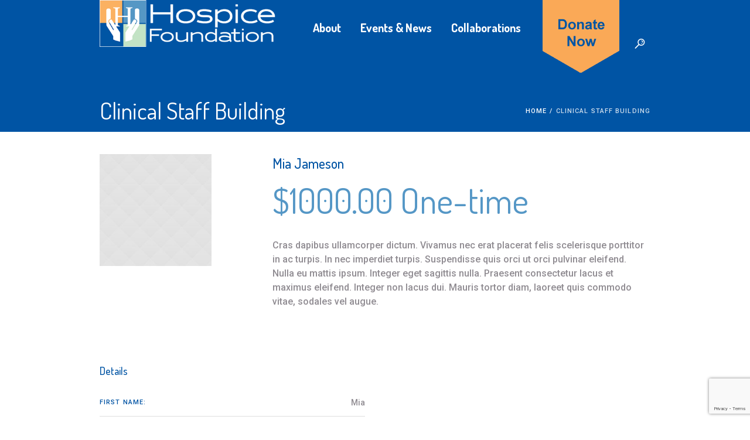

--- FILE ---
content_type: text/html; charset=UTF-8
request_url: https://foundationforhospice.org/donation/mia-jameson-3/
body_size: 14898
content:
<!DOCTYPE html>
<html dir="ltr" lang="en-US" prefix="og: https://ogp.me/ns# fb: http://ogp.me/ns/fb#" class="cmsmasters_html">
<head>
<meta charset="UTF-8" />
<meta name="viewport" content="width=device-width, initial-scale=1, maximum-scale=1" />
<meta name="format-detection" content="telephone=no" />
<link rel="profile" href="//gmpg.org/xfn/11" />
<link rel="pingback" href="https://foundationforhospice.org/xmlrpc.php" />
<title>Clinical Staff Building - Foundation For Hospice</title>

		<!-- All in One SEO 4.9.3 - aioseo.com -->
	<meta name="description" content="Cras dapibus ullamcorper dictum. Vivamus nec erat placerat felis scelerisque porttitor in ac turpis. In nec imperdiet turpis. Suspendisse quis orci ut orci pulvinar eleifend. Nulla eu mattis ipsum. Integer eget sagittis nulla. Praesent consectetur lacus et maximus eleifend. Integer non lacus dui. Mauris tortor diam, laoreet quis commodo vitae, sodales vel augue." />
	<meta name="robots" content="max-image-preview:large" />
	<link rel="canonical" href="https://foundationforhospice.org/donation/mia-jameson-3/" />
	<meta name="generator" content="All in One SEO (AIOSEO) 4.9.3" />
		<meta property="og:locale" content="en_US" />
		<meta property="og:site_name" content="Foundation For Hospice -" />
		<meta property="og:type" content="article" />
		<meta property="og:title" content="Clinical Staff Building - Foundation For Hospice" />
		<meta property="og:description" content="Cras dapibus ullamcorper dictum. Vivamus nec erat placerat felis scelerisque porttitor in ac turpis. In nec imperdiet turpis. Suspendisse quis orci ut orci pulvinar eleifend. Nulla eu mattis ipsum. Integer eget sagittis nulla. Praesent consectetur lacus et maximus eleifend. Integer non lacus dui. Mauris tortor diam, laoreet quis commodo vitae, sodales vel augue." />
		<meta property="og:url" content="https://foundationforhospice.org/donation/mia-jameson-3/" />
		<meta property="og:image" content="https://foundationforhospice.org/wp-content/uploads/2023/03/Foundation-Logo-v-wht_type.png" />
		<meta property="og:image:secure_url" content="https://foundationforhospice.org/wp-content/uploads/2023/03/Foundation-Logo-v-wht_type.png" />
		<meta property="og:image:width" content="900" />
		<meta property="og:image:height" content="1183" />
		<meta property="article:published_time" content="2016-06-10T15:55:14+00:00" />
		<meta property="article:modified_time" content="2017-11-10T21:18:44+00:00" />
		<meta property="article:publisher" content="https://www.facebook.com/TheHospiceFoundation/" />
		<meta name="twitter:card" content="summary_large_image" />
		<meta name="twitter:title" content="Clinical Staff Building - Foundation For Hospice" />
		<meta name="twitter:description" content="Cras dapibus ullamcorper dictum. Vivamus nec erat placerat felis scelerisque porttitor in ac turpis. In nec imperdiet turpis. Suspendisse quis orci ut orci pulvinar eleifend. Nulla eu mattis ipsum. Integer eget sagittis nulla. Praesent consectetur lacus et maximus eleifend. Integer non lacus dui. Mauris tortor diam, laoreet quis commodo vitae, sodales vel augue." />
		<meta name="twitter:image" content="https://foundationforhospice.org/wp-content/uploads/2023/03/Foundation-Logo-v-wht_type.png" />
		<script type="application/ld+json" class="aioseo-schema">
			{"@context":"https:\/\/schema.org","@graph":[{"@type":"BreadcrumbList","@id":"https:\/\/foundationforhospice.org\/donation\/mia-jameson-3\/#breadcrumblist","itemListElement":[{"@type":"ListItem","@id":"https:\/\/foundationforhospice.org#listItem","position":1,"name":"Home","item":"https:\/\/foundationforhospice.org","nextItem":{"@type":"ListItem","@id":"https:\/\/foundationforhospice.org\/donation\/mia-jameson-3\/#listItem","name":"Clinical Staff Building"}},{"@type":"ListItem","@id":"https:\/\/foundationforhospice.org\/donation\/mia-jameson-3\/#listItem","position":2,"name":"Clinical Staff Building","previousItem":{"@type":"ListItem","@id":"https:\/\/foundationforhospice.org#listItem","name":"Home"}}]},{"@type":"Organization","@id":"https:\/\/foundationforhospice.org\/#organization","name":"Foundation For Hospice Foundation For Hospice","description":"Since 1980, Center for Hospice Care has kept our promise that no one eligible for hospice services will be turned away, regardless of their ability to pay. Your gifts and support of Hospice Foundation help us assure that promise will always be met.","url":"https:\/\/foundationforhospice.org\/","telephone":"+18004139083","logo":{"@type":"ImageObject","url":"https:\/\/foundationforhospice.org\/wp-content\/uploads\/2023\/03\/Foundation-Logo-v-wht_type.png","@id":"https:\/\/foundationforhospice.org\/donation\/mia-jameson-3\/#organizationLogo","width":900,"height":1183},"image":{"@id":"https:\/\/foundationforhospice.org\/donation\/mia-jameson-3\/#organizationLogo"},"sameAs":["https:\/\/www.facebook.com\/TheHospiceFoundation\/"]},{"@type":"WebPage","@id":"https:\/\/foundationforhospice.org\/donation\/mia-jameson-3\/#webpage","url":"https:\/\/foundationforhospice.org\/donation\/mia-jameson-3\/","name":"Clinical Staff Building - Foundation For Hospice","description":"Cras dapibus ullamcorper dictum. Vivamus nec erat placerat felis scelerisque porttitor in ac turpis. In nec imperdiet turpis. Suspendisse quis orci ut orci pulvinar eleifend. Nulla eu mattis ipsum. Integer eget sagittis nulla. Praesent consectetur lacus et maximus eleifend. Integer non lacus dui. Mauris tortor diam, laoreet quis commodo vitae, sodales vel augue.","inLanguage":"en-US","isPartOf":{"@id":"https:\/\/foundationforhospice.org\/#website"},"breadcrumb":{"@id":"https:\/\/foundationforhospice.org\/donation\/mia-jameson-3\/#breadcrumblist"},"image":{"@type":"ImageObject","url":"https:\/\/foundationforhospice.org\/wp-content\/uploads\/2015\/10\/02.jpg","@id":"https:\/\/foundationforhospice.org\/donation\/mia-jameson-3\/#mainImage","width":1920,"height":1080},"primaryImageOfPage":{"@id":"https:\/\/foundationforhospice.org\/donation\/mia-jameson-3\/#mainImage"},"datePublished":"2016-06-10T15:55:14-04:00","dateModified":"2017-11-10T21:18:44-05:00"},{"@type":"WebSite","@id":"https:\/\/foundationforhospice.org\/#website","url":"https:\/\/foundationforhospice.org\/","name":"Foundation For Hospice","inLanguage":"en-US","publisher":{"@id":"https:\/\/foundationforhospice.org\/#organization"}}]}
		</script>
		<!-- All in One SEO -->

<link rel='dns-prefetch' href='//foundationforhospice.org' />
<link rel='dns-prefetch' href='//fonts.googleapis.com' />
<link rel="alternate" type="application/rss+xml" title="Foundation For Hospice &raquo; Feed" href="https://foundationforhospice.org/feed/" />
<link rel="alternate" type="application/rss+xml" title="Foundation For Hospice &raquo; Comments Feed" href="https://foundationforhospice.org/comments/feed/" />
<link rel="alternate" type="text/calendar" title="Foundation For Hospice &raquo; iCal Feed" href="https://foundationforhospice.org/events-calendar/?ical=1" />
<link rel="alternate" title="oEmbed (JSON)" type="application/json+oembed" href="https://foundationforhospice.org/wp-json/oembed/1.0/embed?url=https%3A%2F%2Ffoundationforhospice.org%2Fdonation%2Fmia-jameson-3%2F" />
<link rel="alternate" title="oEmbed (XML)" type="text/xml+oembed" href="https://foundationforhospice.org/wp-json/oembed/1.0/embed?url=https%3A%2F%2Ffoundationforhospice.org%2Fdonation%2Fmia-jameson-3%2F&#038;format=xml" />
		<!-- This site uses the Google Analytics by MonsterInsights plugin v9.11.1 - Using Analytics tracking - https://www.monsterinsights.com/ -->
		<!-- Note: MonsterInsights is not currently configured on this site. The site owner needs to authenticate with Google Analytics in the MonsterInsights settings panel. -->
					<!-- No tracking code set -->
				<!-- / Google Analytics by MonsterInsights -->
		<style id='wp-img-auto-sizes-contain-inline-css' type='text/css'>
img:is([sizes=auto i],[sizes^="auto," i]){contain-intrinsic-size:3000px 1500px}
/*# sourceURL=wp-img-auto-sizes-contain-inline-css */
</style>
<link rel='stylesheet' id='validate-engine-css-css' href='//foundationforhospice.org/wp-content/plugins/wysija-newsletters/css/validationEngine.jquery.css?ver=2.21' type='text/css' media='all' />
<link rel='stylesheet' id='layerslider-css' href='//foundationforhospice.org/wp-content/plugins/LayerSlider/assets/static/layerslider/css/layerslider.css?ver=7.3.0' type='text/css' media='all' />
<link rel='stylesheet' id='accordiancalendar_public_styles-css' href='//foundationforhospice.org/wp-content/plugins/accordian_calendar/styles/accordiancalendar_public.css?a=1&#038;ver=1.0' type='text/css' media='all' />
<link rel='stylesheet' id='wp-block-library-css' href='//foundationforhospice.org/wp-includes/css/dist/block-library/style.min.css?ver=6.9' type='text/css' media='all' />
<style id='global-styles-inline-css' type='text/css'>
:root{--wp--preset--aspect-ratio--square: 1;--wp--preset--aspect-ratio--4-3: 4/3;--wp--preset--aspect-ratio--3-4: 3/4;--wp--preset--aspect-ratio--3-2: 3/2;--wp--preset--aspect-ratio--2-3: 2/3;--wp--preset--aspect-ratio--16-9: 16/9;--wp--preset--aspect-ratio--9-16: 9/16;--wp--preset--color--black: #000000;--wp--preset--color--cyan-bluish-gray: #abb8c3;--wp--preset--color--white: #ffffff;--wp--preset--color--pale-pink: #f78da7;--wp--preset--color--vivid-red: #cf2e2e;--wp--preset--color--luminous-vivid-orange: #ff6900;--wp--preset--color--luminous-vivid-amber: #fcb900;--wp--preset--color--light-green-cyan: #7bdcb5;--wp--preset--color--vivid-green-cyan: #00d084;--wp--preset--color--pale-cyan-blue: #8ed1fc;--wp--preset--color--vivid-cyan-blue: #0693e3;--wp--preset--color--vivid-purple: #9b51e0;--wp--preset--color--color-1: #908c92;--wp--preset--color--color-2: #cd366b;--wp--preset--color--color-3: #81256f;--wp--preset--color--color-4: #44364e;--wp--preset--color--color-5: #ffffff;--wp--preset--color--color-6: #e5e4e1;--wp--preset--color--color-7: #dfdfdf;--wp--preset--color--color-8: #fcc41a;--wp--preset--gradient--vivid-cyan-blue-to-vivid-purple: linear-gradient(135deg,rgb(6,147,227) 0%,rgb(155,81,224) 100%);--wp--preset--gradient--light-green-cyan-to-vivid-green-cyan: linear-gradient(135deg,rgb(122,220,180) 0%,rgb(0,208,130) 100%);--wp--preset--gradient--luminous-vivid-amber-to-luminous-vivid-orange: linear-gradient(135deg,rgb(252,185,0) 0%,rgb(255,105,0) 100%);--wp--preset--gradient--luminous-vivid-orange-to-vivid-red: linear-gradient(135deg,rgb(255,105,0) 0%,rgb(207,46,46) 100%);--wp--preset--gradient--very-light-gray-to-cyan-bluish-gray: linear-gradient(135deg,rgb(238,238,238) 0%,rgb(169,184,195) 100%);--wp--preset--gradient--cool-to-warm-spectrum: linear-gradient(135deg,rgb(74,234,220) 0%,rgb(151,120,209) 20%,rgb(207,42,186) 40%,rgb(238,44,130) 60%,rgb(251,105,98) 80%,rgb(254,248,76) 100%);--wp--preset--gradient--blush-light-purple: linear-gradient(135deg,rgb(255,206,236) 0%,rgb(152,150,240) 100%);--wp--preset--gradient--blush-bordeaux: linear-gradient(135deg,rgb(254,205,165) 0%,rgb(254,45,45) 50%,rgb(107,0,62) 100%);--wp--preset--gradient--luminous-dusk: linear-gradient(135deg,rgb(255,203,112) 0%,rgb(199,81,192) 50%,rgb(65,88,208) 100%);--wp--preset--gradient--pale-ocean: linear-gradient(135deg,rgb(255,245,203) 0%,rgb(182,227,212) 50%,rgb(51,167,181) 100%);--wp--preset--gradient--electric-grass: linear-gradient(135deg,rgb(202,248,128) 0%,rgb(113,206,126) 100%);--wp--preset--gradient--midnight: linear-gradient(135deg,rgb(2,3,129) 0%,rgb(40,116,252) 100%);--wp--preset--font-size--small: 13px;--wp--preset--font-size--medium: 20px;--wp--preset--font-size--large: 36px;--wp--preset--font-size--x-large: 42px;--wp--preset--spacing--20: 0.44rem;--wp--preset--spacing--30: 0.67rem;--wp--preset--spacing--40: 1rem;--wp--preset--spacing--50: 1.5rem;--wp--preset--spacing--60: 2.25rem;--wp--preset--spacing--70: 3.38rem;--wp--preset--spacing--80: 5.06rem;--wp--preset--shadow--natural: 6px 6px 9px rgba(0, 0, 0, 0.2);--wp--preset--shadow--deep: 12px 12px 50px rgba(0, 0, 0, 0.4);--wp--preset--shadow--sharp: 6px 6px 0px rgba(0, 0, 0, 0.2);--wp--preset--shadow--outlined: 6px 6px 0px -3px rgb(255, 255, 255), 6px 6px rgb(0, 0, 0);--wp--preset--shadow--crisp: 6px 6px 0px rgb(0, 0, 0);}:where(.is-layout-flex){gap: 0.5em;}:where(.is-layout-grid){gap: 0.5em;}body .is-layout-flex{display: flex;}.is-layout-flex{flex-wrap: wrap;align-items: center;}.is-layout-flex > :is(*, div){margin: 0;}body .is-layout-grid{display: grid;}.is-layout-grid > :is(*, div){margin: 0;}:where(.wp-block-columns.is-layout-flex){gap: 2em;}:where(.wp-block-columns.is-layout-grid){gap: 2em;}:where(.wp-block-post-template.is-layout-flex){gap: 1.25em;}:where(.wp-block-post-template.is-layout-grid){gap: 1.25em;}.has-black-color{color: var(--wp--preset--color--black) !important;}.has-cyan-bluish-gray-color{color: var(--wp--preset--color--cyan-bluish-gray) !important;}.has-white-color{color: var(--wp--preset--color--white) !important;}.has-pale-pink-color{color: var(--wp--preset--color--pale-pink) !important;}.has-vivid-red-color{color: var(--wp--preset--color--vivid-red) !important;}.has-luminous-vivid-orange-color{color: var(--wp--preset--color--luminous-vivid-orange) !important;}.has-luminous-vivid-amber-color{color: var(--wp--preset--color--luminous-vivid-amber) !important;}.has-light-green-cyan-color{color: var(--wp--preset--color--light-green-cyan) !important;}.has-vivid-green-cyan-color{color: var(--wp--preset--color--vivid-green-cyan) !important;}.has-pale-cyan-blue-color{color: var(--wp--preset--color--pale-cyan-blue) !important;}.has-vivid-cyan-blue-color{color: var(--wp--preset--color--vivid-cyan-blue) !important;}.has-vivid-purple-color{color: var(--wp--preset--color--vivid-purple) !important;}.has-black-background-color{background-color: var(--wp--preset--color--black) !important;}.has-cyan-bluish-gray-background-color{background-color: var(--wp--preset--color--cyan-bluish-gray) !important;}.has-white-background-color{background-color: var(--wp--preset--color--white) !important;}.has-pale-pink-background-color{background-color: var(--wp--preset--color--pale-pink) !important;}.has-vivid-red-background-color{background-color: var(--wp--preset--color--vivid-red) !important;}.has-luminous-vivid-orange-background-color{background-color: var(--wp--preset--color--luminous-vivid-orange) !important;}.has-luminous-vivid-amber-background-color{background-color: var(--wp--preset--color--luminous-vivid-amber) !important;}.has-light-green-cyan-background-color{background-color: var(--wp--preset--color--light-green-cyan) !important;}.has-vivid-green-cyan-background-color{background-color: var(--wp--preset--color--vivid-green-cyan) !important;}.has-pale-cyan-blue-background-color{background-color: var(--wp--preset--color--pale-cyan-blue) !important;}.has-vivid-cyan-blue-background-color{background-color: var(--wp--preset--color--vivid-cyan-blue) !important;}.has-vivid-purple-background-color{background-color: var(--wp--preset--color--vivid-purple) !important;}.has-black-border-color{border-color: var(--wp--preset--color--black) !important;}.has-cyan-bluish-gray-border-color{border-color: var(--wp--preset--color--cyan-bluish-gray) !important;}.has-white-border-color{border-color: var(--wp--preset--color--white) !important;}.has-pale-pink-border-color{border-color: var(--wp--preset--color--pale-pink) !important;}.has-vivid-red-border-color{border-color: var(--wp--preset--color--vivid-red) !important;}.has-luminous-vivid-orange-border-color{border-color: var(--wp--preset--color--luminous-vivid-orange) !important;}.has-luminous-vivid-amber-border-color{border-color: var(--wp--preset--color--luminous-vivid-amber) !important;}.has-light-green-cyan-border-color{border-color: var(--wp--preset--color--light-green-cyan) !important;}.has-vivid-green-cyan-border-color{border-color: var(--wp--preset--color--vivid-green-cyan) !important;}.has-pale-cyan-blue-border-color{border-color: var(--wp--preset--color--pale-cyan-blue) !important;}.has-vivid-cyan-blue-border-color{border-color: var(--wp--preset--color--vivid-cyan-blue) !important;}.has-vivid-purple-border-color{border-color: var(--wp--preset--color--vivid-purple) !important;}.has-vivid-cyan-blue-to-vivid-purple-gradient-background{background: var(--wp--preset--gradient--vivid-cyan-blue-to-vivid-purple) !important;}.has-light-green-cyan-to-vivid-green-cyan-gradient-background{background: var(--wp--preset--gradient--light-green-cyan-to-vivid-green-cyan) !important;}.has-luminous-vivid-amber-to-luminous-vivid-orange-gradient-background{background: var(--wp--preset--gradient--luminous-vivid-amber-to-luminous-vivid-orange) !important;}.has-luminous-vivid-orange-to-vivid-red-gradient-background{background: var(--wp--preset--gradient--luminous-vivid-orange-to-vivid-red) !important;}.has-very-light-gray-to-cyan-bluish-gray-gradient-background{background: var(--wp--preset--gradient--very-light-gray-to-cyan-bluish-gray) !important;}.has-cool-to-warm-spectrum-gradient-background{background: var(--wp--preset--gradient--cool-to-warm-spectrum) !important;}.has-blush-light-purple-gradient-background{background: var(--wp--preset--gradient--blush-light-purple) !important;}.has-blush-bordeaux-gradient-background{background: var(--wp--preset--gradient--blush-bordeaux) !important;}.has-luminous-dusk-gradient-background{background: var(--wp--preset--gradient--luminous-dusk) !important;}.has-pale-ocean-gradient-background{background: var(--wp--preset--gradient--pale-ocean) !important;}.has-electric-grass-gradient-background{background: var(--wp--preset--gradient--electric-grass) !important;}.has-midnight-gradient-background{background: var(--wp--preset--gradient--midnight) !important;}.has-small-font-size{font-size: var(--wp--preset--font-size--small) !important;}.has-medium-font-size{font-size: var(--wp--preset--font-size--medium) !important;}.has-large-font-size{font-size: var(--wp--preset--font-size--large) !important;}.has-x-large-font-size{font-size: var(--wp--preset--font-size--x-large) !important;}
/*# sourceURL=global-styles-inline-css */
</style>

<style id='classic-theme-styles-inline-css' type='text/css'>
/*! This file is auto-generated */
.wp-block-button__link{color:#fff;background-color:#32373c;border-radius:9999px;box-shadow:none;text-decoration:none;padding:calc(.667em + 2px) calc(1.333em + 2px);font-size:1.125em}.wp-block-file__button{background:#32373c;color:#fff;text-decoration:none}
/*# sourceURL=/wp-includes/css/classic-themes.min.css */
</style>
<link rel='stylesheet' id='contact-form-7-css' href='//foundationforhospice.org/wp-content/plugins/contact-form-7/includes/css/styles.css?ver=6.1.4' type='text/css' media='all' />
<link rel='stylesheet' id='children-charity-child-style-css' href='//foundationforhospice.org/wp-content/themes/children-charity-child/style.css?ver=1.0.0' type='text/css' media='screen, print' />
<link rel='stylesheet' id='children-charity-theme-style-css' href='//foundationforhospice.org/wp-content/themes/children-charity/style.css?ver=1.0.0' type='text/css' media='screen, print' />
<link rel='stylesheet' id='children-charity-style-css' href='//foundationforhospice.org/wp-content/themes/children-charity/theme-framework/theme-style/css/style.css?ver=1.0.0' type='text/css' media='screen, print' />
<style id='children-charity-style-inline-css' type='text/css'>

	.header_mid .header_mid_inner .logo_wrap {
		width : 461px;
	}

	.header_mid_inner .logo img.logo_retina {
		width : 230.5px;
	}


			.headline_color {
				background-color:rgba(50,51,56,0);
			}
			
		.headline_aligner, 
		.cmsmasters_breadcrumbs_aligner {
			min-height:150px;
		}
		

		
		#page a.cmsmasters_cat_15 {
			color:#ea8a18;
		}	
	
		
		#page a.cmsmasters_cat_16 {
			color:#ea8a18;
		}	
	
		
		#page a.cmsmasters_cat_17 {
			color:#ea8a18;
		}	
	

	.header_top {
		height : 34px;
	}
	
	.header_mid {
		height : 150px;
	}
	
	.header_bot {
		height : 65px;
	}
	
	#page.cmsmasters_heading_after_header #middle, 
	#page.cmsmasters_heading_under_header #middle .headline .headline_outer {
		padding-top : 150px;
	}
	
	#page.cmsmasters_heading_after_header.enable_header_top #middle, 
	#page.cmsmasters_heading_under_header.enable_header_top #middle .headline .headline_outer {
		padding-top : 184px;
	}
	
	#page.cmsmasters_heading_after_header.enable_header_bottom #middle, 
	#page.cmsmasters_heading_under_header.enable_header_bottom #middle .headline .headline_outer {
		padding-top : 215px;
	}
	
	#page.cmsmasters_heading_after_header.enable_header_top.enable_header_bottom #middle, 
	#page.cmsmasters_heading_under_header.enable_header_top.enable_header_bottom #middle .headline .headline_outer {
		padding-top : 249px;
	}
	
	@media only screen and (max-width: 1024px) {
		.header_top,
		.header_mid,
		.header_bot {
			height : auto;
		}
		
		.header_mid .header_mid_inner > div {
			height : 150px;
		}
		
		.header_bot .header_bot_inner > div {
			height : 65px;
		}
		
		#page.cmsmasters_heading_after_header #middle, 
		#page.cmsmasters_heading_under_header #middle .headline .headline_outer, 
		#page.cmsmasters_heading_after_header.enable_header_top #middle, 
		#page.cmsmasters_heading_under_header.enable_header_top #middle .headline .headline_outer, 
		#page.cmsmasters_heading_after_header.enable_header_bottom #middle, 
		#page.cmsmasters_heading_under_header.enable_header_bottom #middle .headline .headline_outer, 
		#page.cmsmasters_heading_after_header.enable_header_top.enable_header_bottom #middle, 
		#page.cmsmasters_heading_under_header.enable_header_top.enable_header_bottom #middle .headline .headline_outer {
			padding-top : 0 !important;
		}
	}
	
	@media only screen and (max-width: 540px) {
		.header_mid .header_mid_inner > div, 
		.header_bot .header_bot_inner > div {
			height:auto;
		}
	}

/*# sourceURL=children-charity-style-inline-css */
</style>
<link rel='stylesheet' id='children-charity-adaptive-css' href='//foundationforhospice.org/wp-content/themes/children-charity/theme-framework/theme-style/css/adaptive.css?ver=1.0.0' type='text/css' media='screen, print' />
<link rel='stylesheet' id='children-charity-retina-css' href='//foundationforhospice.org/wp-content/themes/children-charity/theme-framework/theme-style/css/retina.css?ver=1.0.0' type='text/css' media='screen' />
<link rel='stylesheet' id='children-charity-icons-css' href='//foundationforhospice.org/wp-content/themes/children-charity/css/fontello.css?ver=1.0.0' type='text/css' media='screen' />
<link rel='stylesheet' id='children-charity-icons-custom-css' href='//foundationforhospice.org/wp-content/themes/children-charity/theme-vars/theme-style/css/fontello-custom.css?ver=1.0.0' type='text/css' media='screen' />
<link rel='stylesheet' id='animate-css' href='//foundationforhospice.org/wp-content/themes/children-charity/css/animate.css?ver=1.0.0' type='text/css' media='screen' />
<link rel='stylesheet' id='ilightbox-css' href='//foundationforhospice.org/wp-content/themes/children-charity/css/ilightbox.css?ver=2.2.0' type='text/css' media='screen' />
<link rel='stylesheet' id='ilightbox-skin-dark-css' href='//foundationforhospice.org/wp-content/themes/children-charity/css/ilightbox-skins/dark-skin.css?ver=2.2.0' type='text/css' media='screen' />
<link rel='stylesheet' id='children-charity-fonts-schemes-css' href='//foundationforhospice.org/wp-content/uploads/cmsmasters_styles/children-charity.css?ver=1.0.0' type='text/css' media='screen' />
<link rel='stylesheet' id='google-fonts-css' href='//fonts.googleapis.com/css?family=Roboto%3A300%2C300italic%2C400%2C400italic%2C500%2C500italic%2C700%2C700italic%7CDosis%3A300%2C400%2C500%2C700&#038;ver=6.9' type='text/css' media='all' />
<link rel='stylesheet' id='children-charity-gutenberg-frontend-style-css' href='//foundationforhospice.org/wp-content/themes/children-charity/gutenberg/cmsmasters-framework/theme-style/css/frontend-style.css?ver=1.0.0' type='text/css' media='screen' />
<link rel='stylesheet' id='children-charity-donations-style-css' href='//foundationforhospice.org/wp-content/themes/children-charity/cmsmasters-donations/cmsmasters-framework/theme-style/css/plugin-style.css?ver=1.0.0' type='text/css' media='screen' />
<link rel='stylesheet' id='children-charity-donations-adaptive-css' href='//foundationforhospice.org/wp-content/themes/children-charity/cmsmasters-donations/cmsmasters-framework/theme-style/css/plugin-adaptive.css?ver=1.0.0' type='text/css' media='screen' />
<link rel='stylesheet' id='children-charity-tribe-events-style-css' href='//foundationforhospice.org/wp-content/themes/children-charity/tribe-events/cmsmasters-framework/theme-style/css/plugin-style.css?ver=1.0.0' type='text/css' media='screen' />
<link rel='stylesheet' id='children-charity-tribe-events-adaptive-css' href='//foundationforhospice.org/wp-content/themes/children-charity/tribe-events/cmsmasters-framework/theme-style/css/plugin-adaptive.css?ver=1.0.0' type='text/css' media='screen' />
<link rel='stylesheet' id='tribe-events-bootstrap-datepicker-css-css' href='//foundationforhospice.org/wp-content/plugins/the-events-calendar/vendor/bootstrap-datepicker/css/bootstrap-datepicker.standalone.min.css?ver=5.16.0' type='text/css' media='all' />
<script type="text/javascript" src="//foundationforhospice.org/wp-includes/js/jquery/jquery.min.js?ver=3.7.1" id="jquery-core-js"></script>
<script type="text/javascript" src="//foundationforhospice.org/wp-includes/js/jquery/jquery-migrate.min.js?ver=3.4.1" id="jquery-migrate-js"></script>
<script type="text/javascript" id="layerslider-utils-js-extra">
/* <![CDATA[ */
var LS_Meta = {"v":"7.3.0","fixGSAP":"1"};
//# sourceURL=layerslider-utils-js-extra
/* ]]> */
</script>
<script type="text/javascript" src="//foundationforhospice.org/wp-content/plugins/LayerSlider/assets/static/layerslider/js/layerslider.utils.js?ver=7.3.0" id="layerslider-utils-js"></script>
<script type="text/javascript" src="//foundationforhospice.org/wp-content/plugins/LayerSlider/assets/static/layerslider/js/layerslider.kreaturamedia.jquery.js?ver=7.3.0" id="layerslider-js"></script>
<script type="text/javascript" src="//foundationforhospice.org/wp-content/plugins/LayerSlider/assets/static/layerslider/js/layerslider.transitions.js?ver=7.3.0" id="layerslider-transitions-js"></script>
<script type="text/javascript" src="//foundationforhospice.org/wp-content/plugins/accordian_calendar/js/public.js?ver=1.0" id="accordiancalendar_public_scripts-js"></script>
<script type="text/javascript" src="//foundationforhospice.org/wp-content/themes/children-charity/js/debounced-resize.min.js?ver=1.0.0" id="debounced-resize-js"></script>
<script type="text/javascript" src="//foundationforhospice.org/wp-content/themes/children-charity/js/modernizr.min.js?ver=1.0.0" id="modernizr-js"></script>
<script type="text/javascript" src="//foundationforhospice.org/wp-content/themes/children-charity/js/respond.min.js?ver=1.0.0" id="respond-js"></script>
<script type="text/javascript" src="//foundationforhospice.org/wp-content/themes/children-charity/js/jquery.iLightBox.min.js?ver=2.2.0" id="iLightBox-js"></script>
<meta name="generator" content="Powered by LayerSlider 7.3.0 - Multi-Purpose, Responsive, Parallax, Mobile-Friendly Slider Plugin for WordPress." />
<!-- LayerSlider updates and docs at: https://layerslider.com -->
<link rel="https://api.w.org/" href="https://foundationforhospice.org/wp-json/" /><link rel="EditURI" type="application/rsd+xml" title="RSD" href="https://foundationforhospice.org/xmlrpc.php?rsd" />
<meta name="generator" content="WordPress 6.9" />
<link rel='shortlink' href='https://foundationforhospice.org/?p=11249' />
<!-- Global site tag (gtag.js) - Google Analytics -->
<script src="https://www.googletagmanager.com/gtag/js?id=G-JDRN64412Y"></script>
<script>
  window.dataLayer = window.dataLayer || [];
  function gtag(){dataLayer.push(arguments);}
  gtag('js', new Date());

  gtag('config', 'G-JDRN64412Y');
</script>

<!-- Facebook Pixel Code -->
<script>
  !function(f,b,e,v,n,t,s)
  {if(f.fbq)return;n=f.fbq=function(){n.callMethod?
  n.callMethod.apply(n,arguments):n.queue.push(arguments)};
  if(!f._fbq)f._fbq=n;n.push=n;n.loaded=!0;n.version='2.0';
  n.queue=[];t=b.createElement(e);t.async=!0;
  t.src=v;s=b.getElementsByTagName(e)[0];
  s.parentNode.insertBefore(t,s)}(window, document,'script',
  'https://connect.facebook.net/en_US/fbevents.js');
  fbq('init', '239942323962740');
  fbq('track', 'PageView');
</script>
<noscript>
  <img height="1" width="1" style="display:none" 
       src="https://www.facebook.com/tr?id={your-pixel-id-goes-here}&ev=PageView&noscript=1"/>
</noscript>
<!-- End Facebook Pixel Code -->

<script src="https://api.bloomerang.co/v1/WebsiteVisit?ApiKey=pub_3421c8b2-a6d4-11e8-94a1-0a7fa948a058" type="text/javascript"></script><meta name="tec-api-version" content="v1"><meta name="tec-api-origin" content="https://foundationforhospice.org"><link rel="alternate" href="https://foundationforhospice.org/wp-json/tribe/events/v1/" /><meta name="generator" content="Powered by Slider Revolution 6.5.23 - responsive, Mobile-Friendly Slider Plugin for WordPress with comfortable drag and drop interface." />
<link rel="icon" href="https://foundationforhospice.org/wp-content/uploads/2017/10/favicon-90x90.jpg" sizes="32x32" />
<link rel="icon" href="https://foundationforhospice.org/wp-content/uploads/2017/10/favicon.jpg" sizes="192x192" />
<link rel="apple-touch-icon" href="https://foundationforhospice.org/wp-content/uploads/2017/10/favicon.jpg" />
<meta name="msapplication-TileImage" content="https://foundationforhospice.org/wp-content/uploads/2017/10/favicon.jpg" />
<script>function setREVStartSize(e){
			//window.requestAnimationFrame(function() {
				window.RSIW = window.RSIW===undefined ? window.innerWidth : window.RSIW;
				window.RSIH = window.RSIH===undefined ? window.innerHeight : window.RSIH;
				try {
					var pw = document.getElementById(e.c).parentNode.offsetWidth,
						newh;
					pw = pw===0 || isNaN(pw) || (e.l=="fullwidth" || e.layout=="fullwidth") ? window.RSIW : pw;
					e.tabw = e.tabw===undefined ? 0 : parseInt(e.tabw);
					e.thumbw = e.thumbw===undefined ? 0 : parseInt(e.thumbw);
					e.tabh = e.tabh===undefined ? 0 : parseInt(e.tabh);
					e.thumbh = e.thumbh===undefined ? 0 : parseInt(e.thumbh);
					e.tabhide = e.tabhide===undefined ? 0 : parseInt(e.tabhide);
					e.thumbhide = e.thumbhide===undefined ? 0 : parseInt(e.thumbhide);
					e.mh = e.mh===undefined || e.mh=="" || e.mh==="auto" ? 0 : parseInt(e.mh,0);
					if(e.layout==="fullscreen" || e.l==="fullscreen")
						newh = Math.max(e.mh,window.RSIH);
					else{
						e.gw = Array.isArray(e.gw) ? e.gw : [e.gw];
						for (var i in e.rl) if (e.gw[i]===undefined || e.gw[i]===0) e.gw[i] = e.gw[i-1];
						e.gh = e.el===undefined || e.el==="" || (Array.isArray(e.el) && e.el.length==0)? e.gh : e.el;
						e.gh = Array.isArray(e.gh) ? e.gh : [e.gh];
						for (var i in e.rl) if (e.gh[i]===undefined || e.gh[i]===0) e.gh[i] = e.gh[i-1];
											
						var nl = new Array(e.rl.length),
							ix = 0,
							sl;
						e.tabw = e.tabhide>=pw ? 0 : e.tabw;
						e.thumbw = e.thumbhide>=pw ? 0 : e.thumbw;
						e.tabh = e.tabhide>=pw ? 0 : e.tabh;
						e.thumbh = e.thumbhide>=pw ? 0 : e.thumbh;
						for (var i in e.rl) nl[i] = e.rl[i]<window.RSIW ? 0 : e.rl[i];
						sl = nl[0];
						for (var i in nl) if (sl>nl[i] && nl[i]>0) { sl = nl[i]; ix=i;}
						var m = pw>(e.gw[ix]+e.tabw+e.thumbw) ? 1 : (pw-(e.tabw+e.thumbw)) / (e.gw[ix]);
						newh =  (e.gh[ix] * m) + (e.tabh + e.thumbh);
					}
					var el = document.getElementById(e.c);
					if (el!==null && el) el.style.height = newh+"px";
					el = document.getElementById(e.c+"_wrapper");
					if (el!==null && el) {
						el.style.height = newh+"px";
						el.style.display = "block";
					}
				} catch(e){
					console.log("Failure at Presize of Slider:" + e)
				}
			//});
		  };</script>
		<style type="text/css" id="wp-custom-css">
			/*
You can add your own CSS here.

Click the help icon above to learn more.
*/


#persistent-donate-now { display: none;   }


/*
#header .logo img { max-height: 85%}
*/


.bottom_outer li { border: 1px  !important }
.bottom_bg { padding-top: 40px; padding-bottom: 00px; }
.headline_aligner, .cmsmasters_breadcrumbs_aligner { min-height: 75px }

.cmsmasters_img.cmsmasters_image_l {
margin-right: 0px;}

.header_mid .logo_wrap .logo img { max-width: 100% }

#cmsmasters_row_hmtbt8776d .cmsmasters_row_outer_parent {
padding-bottom: 0px; }

.mid_nav > li > a 
{padding: 0 16px;}

.cmsmasters_featured_campaign .campaign .cmsmasters_campaign_wrap_img .preloader { height: 302px; }

.cmsmasters_button, .button, input[type="submit"], input[type="button"], button, .widget_custom_contact_form_entries .cmsmasters-form-builder .button, .widget_custom_contact_form_entries .cmsmasters-form-builder .button *, .widget_custom_posts_tabs_entries .cmsmasters_tabs .cmsmasters_tabs_list_item a {
font-size: 16px;
}
#navigation li a { top: 20px; padding-bottom: 30px;}

#navigation li li a { top: 0px; padding-bottom: 0px;}


@media screen and (min-width: 1024px) {
#menu-item-16486 {
	margin-left: 20px;
	top: -15px; right: 0;
	background: url(/wp-content/uploads/2017/12/badge127hight.png); background-repeat: no-repeat; height: 127px; width: 132px; 
 
}

#menu-item-16486 a { font-size: 0px;  display: block; top: 0px; height: 100px;}
}

.cmsmasters_slider { background: black; }
#rev_slider_1_1_wrapper { opacity: 0.9}

#cmsmasters_heading_r9rerhryng { padding-bottom: 10px; }

@media screen and ( max-width: 1440px ) {
	.header_mid .header_mid_inner .logo_wrap { width: 300px; height: 80px; }
}
.middle_content {padding: 0px;}


#header { background-color: #0054a4 }
.home  #header { background-color: rgba(0,0,0,0); }


nav > div > ul li:hover > ul {
 margin: 0; top: 60px;
}
nav > div > ul li:hover > ul::before {
height: 0px;
}
@media screen and ( max-width: 1024px ) {
#cmsmasters_row_annz5ys5n8 { z-index: 9999; }
#persistent-donate-now { display: block; position: fixed; top:0px; right: 0;  background-image: url(/wp-content/uploads/2017/12/donate_now_sideways_smaller.png); height: 37px; width: 79px; z-index:99999; display: block; text-indent: -999vw; } 

#navigation li a { top: 0px; margin-left:20px; margin-right: 20px;   }

#header .navigation a {  padding: 10px 0 10px 0;}

.rs-background-video-layer { display: none; }

#cmsmasters_heading_9a3kmrmowq { margin: 0;}

 #cmsmasters_row_0li830flyp .cmsmasters_row_outer_parent { padding: 0; }

#rev_slider_1_1_wrapper {
    max-height: 190px;

}


.slotholder {
	background: #005eb0; 
}

.tp-bgimg defaultimg  { display: none !important; }



}

.home .blog article { opacity: 1 !important; transition: opacity 0s; }

.home .cmsmasters_img.with_caption { padding: 0; }
.home .cmsmasters_img_caption { display: none; }

#cmsmasters_row_0li830flyp  { height: 0; }

#cmsmasters_row_0li830flyp  .cmsmasters_row_inner { width: 100% }

.home_feature_buttons { text-align: center !important; display: block !important; width: 100vw;  position: absolute; top: -170px;   z-index: 999999;  }

.home_feature_buttons  li {
	margin-left: -10px !important;
	display: inline-block !important;
}

.home_feature_buttons  li span{ display: block; font-size: 1.3em; font-weight: bold; padding-top: 10px }


#cmsmasters_row_0li830flyp .cmsmasters_row_outer_parent { height: 0; }
.home_feature_buttons  li::before { display: none;  }
.home_feature_buttons  li { display: inline-block; width: 270px; max-width: 30vw; height: auto; vertical-align: top;   padding-bottom: 2em !important; padding-top: 2em !important; }

.home_feature_buttons p { margin: 0; padding: 0;  }

.home_feature_buttons  li.learn {
background-color: #faa957;
}

.home_feature_buttons  li.participate{
background-color: #a6c5a6;
}

.home_feature_buttons .pe-7s-notebook { display: block; display: block;  font-size: 55px; text-align: center;}


.home_feature_buttons  li.give {
background-color: #5497c4;
}


.home_feature_buttons  li a {  color: white; display: block;  }

.opened-article > .campaign .cmsmasters_campaign_cont_info > span {
display: none;}

.opened-article > .campaign .cmsmasters_likes a, .opened-article > .campaign .cmsmasters_comments a
{display: none; }

#slide_top, .cmsmasters_dropcap.type2, .cmsmasters_icon_list_items.cmsmasters_color_type_bg .cmsmasters_icon_list_item .cmsmasters_icon_list_icon:before, .cmsmasters_icon_list_items.cmsmasters_color_type_icon .cmsmasters_icon_list_icon_wrap {color: white;}


.BBFormContainer input:not([type="submit"]):not([type="button"]):not([type="radio"]):not([type="checkbox"]), textarea, select, option {
	max-width: 221px;
}


#bboxevent_BBEmbeddedForm input:not([type="submit"]):not([type="button"]):not([type="radio"]):not([type="checkbox"]), 
#bboxdonation_BBEmbeddedForm input:not([type="submit"]):not([type="button"]):not([type="radio"]):not([type="checkbox"]), textarea, select, option {
	max-width: 221px;
	padding: 10px 10px;
}

@media screen and ( max-width: 710px ) {
#bboxdonation_BBEmbeddedForm input:not([type="submit"]):not([type="button"]):not([type="radio"]):not([type="checkbox"]), textarea, select, option {
	max-width: 166px;
}


.home .preloader .full-width { height: initial; }
 

.home .cmsmasters_featured_campaign .campaign .cmsmasters_campaign_wrap_img .preloader {
height: auto;
}

}






.header_mid .resp_mid_nav_wrap .resp_mid_nav {
	width: 140px;
	margin-left: -50px;
}
.responsive_nav.resp_mid_nav::after {
	content: "Menu";
	padding-left: 85px; 
	font-size: 18pt;
}

@media screen and ( max-width: 542px ) {
#header .logo img { max-height: 85%; height: auto;}


#bboxdonation_BBEmbeddedForm input:not([type="submit"]):not([type="button"]):not([type="radio"]):not([type="checkbox"]), textarea, select, option
{max-width: 100%}



}
.cmsmasters_img p.cmsmasters_img_caption {text-transform: none; font-size: 13px; color: #002a4e;}
#bboxdonation_recurrence_ddFrequencyDate { padding-right: 40px; }


.home_feature_buttons   {  width: 100% !important; } 


.home .logo img {  }

#bboxdonation_comment_lblComments { margin-left: 0; width: 161px; }
#bboxdonation_comment_txtComments { margin-left: 0;  }

.wpcf7-form-control-wrap textarea { max-width: 100%  }


.BBFormSelectQuantity {
min-width: 75px !important;	
}


.html5vid  video { top: 14% !important; }

.home .blog .entry-content { display: none;} 




.fb-page > span  { text-align:center !important; }
.fb-page iframe { display: inline-block; float: none; position: static !important;  } 
.fb-page > span { width: 700px !important; }
		</style>
		
    <!-- START - Open Graph and Twitter Card Tags 3.3.8 -->
     <!-- Facebook Open Graph -->
      <meta property="og:locale" content="en_US"/>
      <meta property="og:site_name" content="Foundation For Hospice"/>
      <meta property="og:title" content="Clinical Staff Building"/>
      <meta property="og:url" content="https://foundationforhospice.org/donation/mia-jameson-3/"/>
      <meta property="og:type" content="article"/>
      <meta property="og:description" content="Cras dapibus ullamcorper dictum. Vivamus nec erat placerat felis scelerisque porttitor in ac turpis. In nec imperdiet turpis. Suspendisse quis orci ut orci pulvinar eleifend. Nulla eu mattis ipsum. Integer eget sagittis nulla. Praesent consectetur lacus et maximus eleifend. Integer non lacus dui. Ma"/>
      <meta property="og:image" content="https://foundationforhospice.org/wp-content/uploads/2015/10/02.jpg"/>
      <meta property="og:image:url" content="https://foundationforhospice.org/wp-content/uploads/2015/10/02.jpg"/>
      <meta property="og:image:secure_url" content="https://foundationforhospice.org/wp-content/uploads/2015/10/02.jpg"/>
     <!-- Google+ / Schema.org -->
      <meta itemprop="name" content="Clinical Staff Building"/>
      <meta itemprop="headline" content="Clinical Staff Building"/>
      <meta itemprop="description" content="Cras dapibus ullamcorper dictum. Vivamus nec erat placerat felis scelerisque porttitor in ac turpis. In nec imperdiet turpis. Suspendisse quis orci ut orci pulvinar eleifend. Nulla eu mattis ipsum. Integer eget sagittis nulla. Praesent consectetur lacus et maximus eleifend. Integer non lacus dui. Ma"/>
      <meta itemprop="image" content="https://foundationforhospice.org/wp-content/uploads/2015/10/02.jpg"/>
      <meta itemprop="author" content="cmsmasters"/>
      <!--<meta itemprop="publisher" content="Foundation For Hospice"/>--> <!-- To solve: The attribute publisher.itemtype has an invalid value. -->
     <!-- Twitter Cards -->
      <meta name="twitter:title" content="Clinical Staff Building"/>
      <meta name="twitter:url" content="https://foundationforhospice.org/donation/mia-jameson-3/"/>
      <meta name="twitter:description" content="Cras dapibus ullamcorper dictum. Vivamus nec erat placerat felis scelerisque porttitor in ac turpis. In nec imperdiet turpis. Suspendisse quis orci ut orci pulvinar eleifend. Nulla eu mattis ipsum. Integer eget sagittis nulla. Praesent consectetur lacus et maximus eleifend. Integer non lacus dui. Ma"/>
      <meta name="twitter:image" content="https://foundationforhospice.org/wp-content/uploads/2015/10/02.jpg"/>
      <meta name="twitter:card" content="summary_large_image"/>
     <!-- SEO -->
     <!-- Misc. tags -->
     <!-- is_singular -->
    <!-- END - Open Graph and Twitter Card Tags 3.3.8 -->
        
    <link rel='stylesheet' id='rs-plugin-settings-css' href='//foundationforhospice.org/wp-content/plugins/revslider/public/assets/css/rs6.css?ver=6.5.23' type='text/css' media='all' />
<style id='rs-plugin-settings-inline-css' type='text/css'>
#rs-demo-id {}
/*# sourceURL=rs-plugin-settings-inline-css */
</style>
</head>
<body data-rsssl=1 class="wp-singular donation-template-default single single-donation postid-11249 wp-theme-children-charity wp-child-theme-children-charity-child tribe-no-js">

<div class="cmsmasters_header_search_form">
			<span class="cmsmasters_header_search_form_close cmsmasters_theme_icon_cancel"></span>
			<form method="get" action="https://foundationforhospice.org/">
				<div class="cmsmasters_header_search_form_field">
					<button type="submit" class="cmsmasters_theme_icon_search"></button>
					<input type="search" name="s" placeholder="Search..." value="" />
				</div>
			</form>
		</div>
<!-- _________________________ Start Page _________________________ -->
<div id="page" class="chrome_only cmsmasters_liquid fixed_header cmsmasters_heading_after_header hfeed site">

<!-- _________________________ Start Main _________________________ -->
<div id="main">
	
<!-- _________________________ Start Header _________________________ -->
<header id="header">
	<div class="header_mid" data-height="150"><div class="header_mid_outer"><div class="header_mid_inner"><div class="logo_wrap"><a href="https://foundationforhospice.org/" title="Foundation For Hospice" class="logo">
	<img src="https://foundationforhospice.org/wp-content/uploads/2017/11/new_Foundation-Logo120h.png" alt="Foundation For Hospice" /><img class="logo_retina" src="https://foundationforhospice.org/wp-content/uploads/2017/11/new_Foundation-Logo120h.png" alt="Foundation For Hospice" width="230.5" height="61" /></a>
<a href="https://foundationforhospice.org/" title="Foundation For Hospice" class="logo">
	<img src="https://foundationforhospice.org/wp-content/uploads/2017/11/new_Foundation-Logo120h.png" alt="Foundation For Hospice" /><img class="logo_retina" src="https://foundationforhospice.org/wp-content/uploads/2017/11/new_Foundation-Logo120h.png" alt="Foundation For Hospice" width="230.5" height="61" /></a>
</div><div class="resp_mid_nav_wrap"><div class="resp_mid_nav_outer"><a class="responsive_nav resp_mid_nav" href="javascript:void(0)"><span></span></a></div></div><div class="mid_search_but_wrap"><a href="javascript:void(0)" class="mid_search_but cmsmasters_header_search_but cmsmasters_theme_icon_search"></a></div><!-- _________________________ Start Navigation _________________________ --><div class="mid_nav_wrap"><nav><div class="menu-main-menu-container"><ul id="navigation" class="mid_nav navigation"><li id="menu-item-16958" class="menu-item menu-item-type-custom menu-item-object-custom menu-item-has-children menu-item-16958 menu-item-depth-0"><a href="#"><span class="nav_item_wrap"><span class="nav_title">About</span></span></a>
<ul class="sub-menu">
	<li id="menu-item-16581" class="menu-item menu-item-type-post_type menu-item-object-page menu-item-16581 menu-item-depth-1"><a href="https://foundationforhospice.org/mission/"><span class="nav_item_wrap"><span class="nav_title">Our Mission</span></span></a>	</li>
	<li id="menu-item-17155" class="menu-item menu-item-type-post_type menu-item-object-page menu-item-17155 menu-item-depth-1"><a href="https://foundationforhospice.org/giving/"><span class="nav_item_wrap"><span class="nav_title">Ways to Give</span></span></a>	</li>
	<li id="menu-item-16636" class="menu-item menu-item-type-post_type menu-item-object-page menu-item-16636 menu-item-depth-1"><a href="https://foundationforhospice.org/staff/"><span class="nav_item_wrap"><span class="nav_title">Foundation Staff</span></span></a>	</li>
	<li id="menu-item-19328" class="menu-item menu-item-type-post_type menu-item-object-page menu-item-19328 menu-item-depth-1"><a href="https://foundationforhospice.org/helpinghands/"><span class="nav_item_wrap"><span class="nav_title">Helping Hands Award</span></span></a>	</li>
	<li id="menu-item-17153" class="menu-item menu-item-type-post_type menu-item-object-page menu-item-17153 menu-item-depth-1"><a href="https://foundationforhospice.org/documentaries/"><span class="nav_item_wrap"><span class="nav_title">Documentaries</span></span></a>	</li>
	<li id="menu-item-23106" class="menu-item menu-item-type-custom menu-item-object-custom menu-item-23106 menu-item-depth-1"><a target="_blank" href="https://cfhcare.org/about/#board"><span class="nav_item_wrap"><span class="nav_title">Board of Directors</span></span></a>	</li>
	<li id="menu-item-16637" class="menu-item menu-item-type-custom menu-item-object-custom menu-item-16637 menu-item-depth-1"><a target="_blank" href="http://www.cfhcare.org/"><span class="nav_item_wrap"><span class="nav_title">Center for Hospice Care</span></span></a>	</li>
	<li id="menu-item-16998" class="menu-item menu-item-type-post_type menu-item-object-page menu-item-16998 menu-item-depth-1"><a href="https://foundationforhospice.org/contact/"><span class="nav_item_wrap"><span class="nav_title">Contact Us</span></span></a>	</li>
</ul>
</li>
<li id="menu-item-16966" class="menu-item menu-item-type-custom menu-item-object-custom menu-item-has-children menu-item-16966 menu-item-depth-0"><a href="#"><span class="nav_item_wrap"><span class="nav_title">Events &#038; News</span></span></a>
<ul class="sub-menu">
	<li id="menu-item-16450" class="menu-item menu-item-type-post_type menu-item-object-page menu-item-16450 menu-item-depth-1"><a href="https://foundationforhospice.org/events/"><span class="nav_item_wrap"><span class="nav_title">Upcoming Events</span></span></a>	</li>
	<li id="menu-item-23294" class="menu-item menu-item-type-post_type menu-item-object-page menu-item-23294 menu-item-depth-1"><a href="https://foundationforhospice.org/connections/"><span class="nav_item_wrap"><span class="nav_title">Connections Magazine</span></span></a>	</li>
	<li id="menu-item-16448" class="menu-item menu-item-type-post_type menu-item-object-page menu-item-16448 menu-item-depth-1"><a href="https://foundationforhospice.org/news/"><span class="nav_item_wrap"><span class="nav_title">Latest News</span></span></a>	</li>
	<li id="menu-item-17868" class="menu-item menu-item-type-post_type menu-item-object-page menu-item-17868 menu-item-depth-1"><a href="https://foundationforhospice.org/social-media/"><span class="nav_item_wrap"><span class="nav_title">Social Media</span></span></a>	</li>
	<li id="menu-item-21668" class="menu-item menu-item-type-post_type menu-item-object-page menu-item-21668 menu-item-depth-1"><a href="https://foundationforhospice.org/newsletter-sign-up/"><span class="nav_item_wrap"><span class="nav_title">Newsletter Sign Up</span></span></a>	</li>
</ul>
</li>
<li id="menu-item-18278" class="menu-item menu-item-type-custom menu-item-object-custom menu-item-has-children menu-item-18278 menu-item-depth-0"><a href="#"><span class="nav_item_wrap"><span class="nav_title">Collaborations</span></span></a>
<ul class="sub-menu">
	<li id="menu-item-21945" class="menu-item menu-item-type-custom menu-item-object-custom menu-item-21945 menu-item-depth-1"><a target="_blank" href="http://pcaupartnership.foundationforhospice.org"><span class="nav_item_wrap"><span class="nav_title">Palliative Care Association of Uganda</span></span></a>	</li>
	<li id="menu-item-21405" class="menu-item menu-item-type-custom menu-item-object-custom menu-item-21405 menu-item-depth-1"><a target="_blank" href="https://globalpartnersincare.org"><span class="nav_item_wrap"><span class="nav_title">Global Partners in Care</span></span></a>	</li>
	<li id="menu-item-20663" class="menu-item menu-item-type-custom menu-item-object-custom menu-item-20663 menu-item-depth-1"><a target="_blank" href="https://educate4endoflife.org"><span class="nav_item_wrap"><span class="nav_title">Center for Education &#038; Advance Care Planning</span></span></a>	</li>
	<li id="menu-item-20664" class="menu-item menu-item-type-custom menu-item-object-custom menu-item-20664 menu-item-depth-1"><a target="_blank" href="https://hci-nc.org"><span class="nav_item_wrap"><span class="nav_title">Honoring Choices Indiana – North Central</span></span></a>	</li>
	<li id="menu-item-18166" class="menu-item menu-item-type-post_type menu-item-object-page menu-item-18166 menu-item-depth-1"><a href="https://foundationforhospice.org/opportunities/"><span class="nav_item_wrap"><span class="nav_title">Opportunities for Learning</span></span></a>	</li>
</ul>
</li>
<li id="menu-item-16486" class="menu-item menu-item-type-custom menu-item-object-custom menu-item-16486 menu-item-depth-0"><a href="https://foundationforhospice.org/donate/"><span class="nav_item_wrap"><span class="nav_title">Donate Now</span></span></a></li>
</ul></div></nav></div><!-- _________________________ Finish Navigation _________________________ --></div></div></div></header>
<!-- _________________________ Finish Header _________________________ -->

	
<!-- _________________________ Start Middle _________________________ -->
<div id="middle">
<div class="headline cmsmasters_color_scheme_default">
				<div class="headline_outer">
					<div class="headline_color"></div><div class="headline_inner align_left">
					<div class="headline_aligner"></div><div class="headline_text"><h1 class="entry-title">Clinical Staff Building</h1></div><div class="cmsmasters_breadcrumbs"><div class="cmsmasters_breadcrumbs_aligner"></div><div class="cmsmasters_breadcrumbs_inner"><a href="https://foundationforhospice.org/" class="cms_home">Home</a>
	<span class="breadcrumbs_sep"> / </span>
	<span>Clinical Staff Building</span></div></div></div></div>
			</div><div class="middle_inner">
<div class="content_wrap fullwidth">

<!--_________________________ Start Content _________________________ -->
<div class="middle_content entry"><div class="donations opened-article"><!--_________________________ Start Standard Donation _________________________ -->

<article id="post-11249" class="post-11249 donation type-donation status-publish has-post-thumbnail hentry">
	<div class="cmsmasters_donation_info">
		<div class="cmsmasters_donation_info_img"><figure class="cmsmasters_img_wrap"><a href="https://foundationforhospice.org/wp-content/uploads/2015/10/02.jpg" title="Clinical Staff Building" rel="ilightbox[img_11249_6974174431283]" class="cmsmasters_img_link preloader highImg"><img width="300" height="300" src="https://foundationforhospice.org/wp-content/uploads/2015/10/02-300x300.jpg" class="full-width wp-post-image" alt="Clinical Staff Building" title="02" decoding="async" fetchpriority="high" srcset="https://foundationforhospice.org/wp-content/uploads/2015/10/02-300x300.jpg 300w, https://foundationforhospice.org/wp-content/uploads/2015/10/02-150x150.jpg 150w, https://foundationforhospice.org/wp-content/uploads/2015/10/02-90x90.jpg 90w, https://foundationforhospice.org/wp-content/uploads/2015/10/02-400x400.jpg 400w" sizes="(max-width: 300px) 100vw, 300px" /></a></figure></div>		<div class="cmsmasters_donation_info_cont">
			<header class="cmsmasters_donation_header entry-header"><h2 class="cmsmasters_donation_title entry-title">Mia Jameson</h2></header><span class="cmsmasters_donation_amount_currency">$1000.00 One-time</span><div class="cmsmasters_donation_content entry-content"><p>Cras dapibus ullamcorper dictum. Vivamus nec erat placerat felis scelerisque porttitor in ac turpis. In nec imperdiet turpis. Suspendisse quis orci ut orci pulvinar eleifend. Nulla eu mattis ipsum. Integer eget sagittis nulla. Praesent consectetur lacus et maximus eleifend. Integer non lacus dui. Mauris tortor diam, laoreet quis commodo vitae, sodales vel augue.</p>
</div>		</div>
	</div>
	<div class="cmsmasters_donation_details entry-meta"><h3>Details</h3><div class="cmsmasters_row"><div class="cmsmasters_row_margin"><div class="cmsmasters_column one_half"><div class="cmsmasters_donation_details_item"><span class="cmsmasters_donation_details_item_title">First Name: </span><span class="cmsmasters_donation_details_item_value">Mia</span></div><div class="cmsmasters_donation_details_item"><span class="cmsmasters_donation_details_item_title">Last Name: </span><span class="cmsmasters_donation_details_item_value">Jameson</span></div><div class="cmsmasters_donation_details_item"><span class="cmsmasters_donation_details_item_title">Email: </span><span class="cmsmasters_donation_details_item_value"><a href="mailto:example@example.com">example@example.com</a></span></div><div class="cmsmasters_donation_details_item"><span class="cmsmasters_donation_details_item_title">Phone: </span><span class="cmsmasters_donation_details_item_value">+7852962522</span></div></div><div class="cmsmasters_column one_half"></div></div></div></div></article>
<!--_________________________ Finish Standard Donation _________________________ -->

</div></div>
<!-- _________________________ Finish Content _________________________ -->



		</div>
	</div>
</div>
<!-- _________________________ Finish Middle _________________________ -->
	<!-- _________________________ Start Bottom _________________________ -->
	<div id="bottom" class="cmsmasters_color_scheme_fourth">
		<div class="bottom_bg">
			<div class="bottom_outer">
				<div class="bottom_inner sidebar_layout_14141414">
	<aside id="text-2" class="widget widget_text"><h3 class="widgettitle">About</h3>			<div class="textwidget"><p><a href="https://foundationforhospice.org/mission/">Our Mission</a></p>
<p><a href="https://foundationforhospice.org/staff/" rel="noopener">Foundation Staff</a></p>
<p><a href="http://www.cfhcare.org/" target="_blank" rel="noopener">Center for Hospice Care</a></p>
<p><a href="https://foundationforhospice.org/contact/">Contact Us</a></p>
<p><a href="https://foundationforhospice.org/privacy-policy/" target="_blank" rel="noopener">Privacy Policy</a></p>
</div>
		</aside><aside id="text-8" class="widget widget_text">			<div class="textwidget"></div>
		</aside><aside id="text-4" class="widget widget_text"><h3 class="widgettitle">Social Media</h3>			<div class="textwidget"><ul>
  <li><a href="https://www.facebook.com/TheHospiceFoundation/" target="_blank">Facebook</a></li>
  <li><a href="https://twitter.com/FoundationCHC" target="_blank">Twitter</a></li>
  <li><a href="https://www.youtube.com/user/TheHospiceFoundation"target="_blank">YouTube</a></li>
  <li><a href="https://www.linkedin.com/company/462263/"target="_blank">LinkedIn</a></li>
</ul></div>
		</aside><aside id="text-5" class="widget widget_text">			<div class="textwidget"><div style="color: white;">
<p><img decoding="async" class="alignnone" src="https://foundationforhospice.org/wp-content/uploads/2017/11/foudation_logo_border.png" alt="Hospice Foundation" width="261" height="261" /></p>
<p>501 Comfort Pl<br />
Mishawaka, IN 46545</p>
<p>Phone: 1-800-413-9083<br />
Email: <a href="mailto:info@foundationforhospice.org">info@foundationforhospice.org</a></p>
</div>
</div>
		</aside>				</div>
			</div>
		</div>
	</div>
	<!-- _________________________ Finish Bottom _________________________ -->
	<a href="" id="slide_top" class="cmsmasters_theme_icon_slide_top_button"><span></span></a>
</div>
<!-- _________________________ Finish Main _________________________ -->

<!-- _________________________ Start Footer _________________________ -->
<footer id="footer" class="footer cmsmasters_color_scheme_footer cmsmasters_footer_small">
	<div class="footer_inner">
	
<div class="social_wrap">
	<div class="social_wrap_inner">
		<ul>
				<li>
					<a href="https://www.facebook.com/TheHospiceFoundation/" class="cmsmasters_social_icon cmsmasters_social_icon_1 cmsmasters-icon-facebook-1" title="Facebook" target="_blank"></a>
				</li>
				<li>
					<a href="https://twitter.com/FoundationCHC" class="cmsmasters_social_icon cmsmasters_social_icon_2 cmsmasters-icon-twitter" title="Twitter" target="_blank"></a>
				</li>
				<li>
					<a href="https://www.youtube.com/user/TheHospiceFoundation" class="cmsmasters_social_icon cmsmasters_social_icon_3 cmsmasters-icon-youtube-play" title="YouTube" target="_blank"></a>
				</li>
				<li>
					<a href="https://www.linkedin.com/company/462263/" class="cmsmasters_social_icon cmsmasters_social_icon_4 cmsmasters-icon-linkedin-squared" title="" target="_blank"></a>
				</li>
		</ul>
	</div>
</div>	<span class="footer_copyright copyright">
		Hospice Foundation is a 501(c)(3) charitable organization (Tax ID #30-0433147). © 2026 | All Rights Reserved	</span>
</div></footer>
<!-- _________________________ Finish Footer _________________________ -->

</div>
<span class="cmsmasters_responsive_width"></span>
<!-- _________________________ Finish Page _________________________ -->


		<script>
			window.RS_MODULES = window.RS_MODULES || {};
			window.RS_MODULES.modules = window.RS_MODULES.modules || {};
			window.RS_MODULES.waiting = window.RS_MODULES.waiting || [];
			window.RS_MODULES.defered = true;
			window.RS_MODULES.moduleWaiting = window.RS_MODULES.moduleWaiting || {};
			window.RS_MODULES.type = 'compiled';
		</script>
		<script type="speculationrules">
{"prefetch":[{"source":"document","where":{"and":[{"href_matches":"/*"},{"not":{"href_matches":["/wp-*.php","/wp-admin/*","/wp-content/uploads/*","/wp-content/*","/wp-content/plugins/*","/wp-content/themes/children-charity-child/*","/wp-content/themes/children-charity/*","/*\\?(.+)"]}},{"not":{"selector_matches":"a[rel~=\"nofollow\"]"}},{"not":{"selector_matches":".no-prefetch, .no-prefetch a"}}]},"eagerness":"conservative"}]}
</script>
		<script>
		( function ( body ) {
			'use strict';
			body.className = body.className.replace( /\btribe-no-js\b/, 'tribe-js' );
		} )( document.body );
		</script>
		<script> /* <![CDATA[ */var tribe_l10n_datatables = {"aria":{"sort_ascending":": activate to sort column ascending","sort_descending":": activate to sort column descending"},"length_menu":"Show _MENU_ entries","empty_table":"No data available in table","info":"Showing _START_ to _END_ of _TOTAL_ entries","info_empty":"Showing 0 to 0 of 0 entries","info_filtered":"(filtered from _MAX_ total entries)","zero_records":"No matching records found","search":"Search:","all_selected_text":"All items on this page were selected. ","select_all_link":"Select all pages","clear_selection":"Clear Selection.","pagination":{"all":"All","next":"Next","previous":"Previous"},"select":{"rows":{"0":"","_":": Selected %d rows","1":": Selected 1 row"}},"datepicker":{"dayNames":["Sunday","Monday","Tuesday","Wednesday","Thursday","Friday","Saturday"],"dayNamesShort":["Sun","Mon","Tue","Wed","Thu","Fri","Sat"],"dayNamesMin":["S","M","T","W","T","F","S"],"monthNames":["January","February","March","April","May","June","July","August","September","October","November","December"],"monthNamesShort":["January","February","March","April","May","June","July","August","September","October","November","December"],"monthNamesMin":["Jan","Feb","Mar","Apr","May","Jun","Jul","Aug","Sep","Oct","Nov","Dec"],"nextText":"Next","prevText":"Prev","currentText":"Today","closeText":"Done","today":"Today","clear":"Clear"}};/* ]]> */ </script><script type="text/javascript" src="//foundationforhospice.org/wp-content/plugins/cmsmasters-mega-menu/js/jquery.megaMenu.js?ver=1.2.9" id="megamenu-js"></script>
<script type="text/javascript" src="//foundationforhospice.org/wp-includes/js/dist/hooks.min.js?ver=dd5603f07f9220ed27f1" id="wp-hooks-js"></script>
<script type="text/javascript" src="//foundationforhospice.org/wp-includes/js/dist/i18n.min.js?ver=c26c3dc7bed366793375" id="wp-i18n-js"></script>
<script type="text/javascript" id="wp-i18n-js-after">
/* <![CDATA[ */
wp.i18n.setLocaleData( { 'text direction\u0004ltr': [ 'ltr' ] } );
//# sourceURL=wp-i18n-js-after
/* ]]> */
</script>
<script type="text/javascript" src="//foundationforhospice.org/wp-content/plugins/contact-form-7/includes/swv/js/index.js?ver=6.1.4" id="swv-js"></script>
<script type="text/javascript" id="contact-form-7-js-before">
/* <![CDATA[ */
var wpcf7 = {
    "api": {
        "root": "https:\/\/foundationforhospice.org\/wp-json\/",
        "namespace": "contact-form-7\/v1"
    }
};
//# sourceURL=contact-form-7-js-before
/* ]]> */
</script>
<script type="text/javascript" src="//foundationforhospice.org/wp-content/plugins/contact-form-7/includes/js/index.js?ver=6.1.4" id="contact-form-7-js"></script>
<script type="text/javascript" src="//foundationforhospice.org/wp-content/plugins/revslider/public/assets/js/rbtools.min.js?ver=6.5.18" defer async id="tp-tools-js"></script>
<script type="text/javascript" src="//foundationforhospice.org/wp-content/plugins/revslider/public/assets/js/rs6.min.js?ver=6.5.23" defer async id="revmin-js"></script>
<script type="text/javascript" src="//foundationforhospice.org/wp-content/themes/children-charity/js/cmsmasters-hover-slider.min.js?ver=1.0.0" id="cmsmasters-hover-slider-js"></script>
<script type="text/javascript" src="//foundationforhospice.org/wp-content/themes/children-charity/js/easing.min.js?ver=1.0.0" id="easing-js"></script>
<script type="text/javascript" src="//foundationforhospice.org/wp-content/themes/children-charity/js/easy-pie-chart.min.js?ver=1.0.0" id="easy-pie-chart-js"></script>
<script type="text/javascript" src="//foundationforhospice.org/wp-content/themes/children-charity/js/mousewheel.min.js?ver=1.0.0" id="mousewheel-js"></script>
<script type="text/javascript" src="//foundationforhospice.org/wp-content/themes/children-charity/js/owlcarousel.min.js?ver=1.0.0" id="owlcarousel-js"></script>
<script type="text/javascript" src="//foundationforhospice.org/wp-includes/js/imagesloaded.min.js?ver=5.0.0" id="imagesloaded-js"></script>
<script type="text/javascript" src="//foundationforhospice.org/wp-content/themes/children-charity/js/request-animation-frame.min.js?ver=1.0.0" id="request-animation-frame-js"></script>
<script type="text/javascript" src="//foundationforhospice.org/wp-content/themes/children-charity/js/scrollspy.js?ver=1.0.0" id="scrollspy-js"></script>
<script type="text/javascript" src="//foundationforhospice.org/wp-content/themes/children-charity/js/scroll-to.min.js?ver=1.0.0" id="scroll-to-js"></script>
<script type="text/javascript" src="//foundationforhospice.org/wp-content/themes/children-charity/js/stellar.min.js?ver=1.0.0" id="stellar-js"></script>
<script type="text/javascript" src="//foundationforhospice.org/wp-content/themes/children-charity/js/waypoints.min.js?ver=1.0.0" id="waypoints-js"></script>
<script type="text/javascript" id="children-charity-script-js-extra">
/* <![CDATA[ */
var cmsmasters_script = {"theme_url":"https://foundationforhospice.org/wp-content/themes/children-charity","site_url":"https://foundationforhospice.org/","ajaxurl":"https://foundationforhospice.org/wp-admin/admin-ajax.php","nonce_ajax_like":"66ca489bc9","nonce_ajax_view":"f085b21a31","project_puzzle_proportion":"1","gmap_api_key":"AIzaSyB6mdB5qceyLkk3mfDSOMlxTWxC1nbaFuY","gmap_api_key_notice":"Please add your Google Maps API key","gmap_api_key_notice_link":"read more how","primary_color":"#5597c6","ilightbox_skin":"dark","ilightbox_path":"vertical","ilightbox_infinite":"0","ilightbox_aspect_ratio":"1","ilightbox_mobile_optimizer":"1","ilightbox_max_scale":"1","ilightbox_min_scale":"0.2","ilightbox_inner_toolbar":"0","ilightbox_smart_recognition":"0","ilightbox_fullscreen_one_slide":"0","ilightbox_fullscreen_viewport":"center","ilightbox_controls_toolbar":"1","ilightbox_controls_arrows":"0","ilightbox_controls_fullscreen":"1","ilightbox_controls_thumbnail":"1","ilightbox_controls_keyboard":"1","ilightbox_controls_mousewheel":"1","ilightbox_controls_swipe":"1","ilightbox_controls_slideshow":"0","ilightbox_close_text":"Close","ilightbox_enter_fullscreen_text":"Enter Fullscreen (Shift+Enter)","ilightbox_exit_fullscreen_text":"Exit Fullscreen (Shift+Enter)","ilightbox_slideshow_text":"Slideshow","ilightbox_next_text":"Next","ilightbox_previous_text":"Previous","ilightbox_load_image_error":"An error occurred when trying to load photo.","ilightbox_load_contents_error":"An error occurred when trying to load contents.","ilightbox_missing_plugin_error":"The content your are attempting to view requires the \u003Ca href='{pluginspage}' target='_blank'\u003E{type} plugin\u003C\\/a\u003E."};
//# sourceURL=children-charity-script-js-extra
/* ]]> */
</script>
<script type="text/javascript" src="//foundationforhospice.org/wp-content/themes/children-charity/js/jquery.script.js?ver=1.0.0" id="children-charity-script-js"></script>
<script type="text/javascript" id="children-charity-script-js-after">
/* <![CDATA[ */
(function(){
var js = document.createElement("script");
js.setAttribute("src","/wp-content/uploads/bloomerang_custom.js?" + Math.random() );
var css = document.createElement("link");
css.setAttribute("rel","stylesheet");
css.setAttribute("href","/wp-content/uploads/bloomerang_custom.css?" + Math.random() );
document.head.appendChild( js );
document.head.appendChild( css );
})();
//# sourceURL=children-charity-script-js-after
/* ]]> */
</script>
<script type="text/javascript" id="children-charity-theme-script-js-extra">
/* <![CDATA[ */
var cmsmasters_theme_script = {"primary_color":"#5597c6"};
//# sourceURL=children-charity-theme-script-js-extra
/* ]]> */
</script>
<script type="text/javascript" src="//foundationforhospice.org/wp-content/themes/children-charity/theme-framework/theme-style/js/jquery.theme-script.js?ver=1.0.0" id="children-charity-theme-script-js"></script>
<script type="text/javascript" src="//foundationforhospice.org/wp-content/themes/children-charity/js/jquery.tweet.min.js?ver=1.3.1" id="twitter-js"></script>
<script type="text/javascript" src="//foundationforhospice.org/wp-content/themes/children-charity/js/smooth-sticky.min.js?ver=1.0.2" id="smooth-sticky-js"></script>
<script type="text/javascript" src="//foundationforhospice.org/wp-content/themes/children-charity/cmsmasters-donations/cmsmasters-framework/theme-style/js/jquery.plugin-script.js?ver=1.0.0" id="children-charity-donations-script-js"></script>
<script type="text/javascript" src="//www.google.com/recaptcha/api.js?render=6LeV_zcgAAAAAKGec7PBzxUfGz9vgZ3nswjiaYL4&amp;ver=3.0" id="google-recaptcha-js"></script>
<script type="text/javascript" src="//foundationforhospice.org/wp-includes/js/dist/vendor/wp-polyfill.min.js?ver=3.15.0" id="wp-polyfill-js"></script>
<script type="text/javascript" id="wpcf7-recaptcha-js-before">
/* <![CDATA[ */
var wpcf7_recaptcha = {
    "sitekey": "6LeV_zcgAAAAAKGec7PBzxUfGz9vgZ3nswjiaYL4",
    "actions": {
        "homepage": "homepage",
        "contactform": "contactform"
    }
};
//# sourceURL=wpcf7-recaptcha-js-before
/* ]]> */
</script>
<script type="text/javascript" src="//foundationforhospice.org/wp-content/plugins/contact-form-7/modules/recaptcha/index.js?ver=6.1.4" id="wpcf7-recaptcha-js"></script>
</body>
</html>


--- FILE ---
content_type: text/html; charset=utf-8
request_url: https://www.google.com/recaptcha/api2/anchor?ar=1&k=6LeV_zcgAAAAAKGec7PBzxUfGz9vgZ3nswjiaYL4&co=aHR0cHM6Ly9mb3VuZGF0aW9uZm9yaG9zcGljZS5vcmc6NDQz&hl=en&v=PoyoqOPhxBO7pBk68S4YbpHZ&size=invisible&anchor-ms=20000&execute-ms=30000&cb=1minjzpwg189
body_size: 48794
content:
<!DOCTYPE HTML><html dir="ltr" lang="en"><head><meta http-equiv="Content-Type" content="text/html; charset=UTF-8">
<meta http-equiv="X-UA-Compatible" content="IE=edge">
<title>reCAPTCHA</title>
<style type="text/css">
/* cyrillic-ext */
@font-face {
  font-family: 'Roboto';
  font-style: normal;
  font-weight: 400;
  font-stretch: 100%;
  src: url(//fonts.gstatic.com/s/roboto/v48/KFO7CnqEu92Fr1ME7kSn66aGLdTylUAMa3GUBHMdazTgWw.woff2) format('woff2');
  unicode-range: U+0460-052F, U+1C80-1C8A, U+20B4, U+2DE0-2DFF, U+A640-A69F, U+FE2E-FE2F;
}
/* cyrillic */
@font-face {
  font-family: 'Roboto';
  font-style: normal;
  font-weight: 400;
  font-stretch: 100%;
  src: url(//fonts.gstatic.com/s/roboto/v48/KFO7CnqEu92Fr1ME7kSn66aGLdTylUAMa3iUBHMdazTgWw.woff2) format('woff2');
  unicode-range: U+0301, U+0400-045F, U+0490-0491, U+04B0-04B1, U+2116;
}
/* greek-ext */
@font-face {
  font-family: 'Roboto';
  font-style: normal;
  font-weight: 400;
  font-stretch: 100%;
  src: url(//fonts.gstatic.com/s/roboto/v48/KFO7CnqEu92Fr1ME7kSn66aGLdTylUAMa3CUBHMdazTgWw.woff2) format('woff2');
  unicode-range: U+1F00-1FFF;
}
/* greek */
@font-face {
  font-family: 'Roboto';
  font-style: normal;
  font-weight: 400;
  font-stretch: 100%;
  src: url(//fonts.gstatic.com/s/roboto/v48/KFO7CnqEu92Fr1ME7kSn66aGLdTylUAMa3-UBHMdazTgWw.woff2) format('woff2');
  unicode-range: U+0370-0377, U+037A-037F, U+0384-038A, U+038C, U+038E-03A1, U+03A3-03FF;
}
/* math */
@font-face {
  font-family: 'Roboto';
  font-style: normal;
  font-weight: 400;
  font-stretch: 100%;
  src: url(//fonts.gstatic.com/s/roboto/v48/KFO7CnqEu92Fr1ME7kSn66aGLdTylUAMawCUBHMdazTgWw.woff2) format('woff2');
  unicode-range: U+0302-0303, U+0305, U+0307-0308, U+0310, U+0312, U+0315, U+031A, U+0326-0327, U+032C, U+032F-0330, U+0332-0333, U+0338, U+033A, U+0346, U+034D, U+0391-03A1, U+03A3-03A9, U+03B1-03C9, U+03D1, U+03D5-03D6, U+03F0-03F1, U+03F4-03F5, U+2016-2017, U+2034-2038, U+203C, U+2040, U+2043, U+2047, U+2050, U+2057, U+205F, U+2070-2071, U+2074-208E, U+2090-209C, U+20D0-20DC, U+20E1, U+20E5-20EF, U+2100-2112, U+2114-2115, U+2117-2121, U+2123-214F, U+2190, U+2192, U+2194-21AE, U+21B0-21E5, U+21F1-21F2, U+21F4-2211, U+2213-2214, U+2216-22FF, U+2308-230B, U+2310, U+2319, U+231C-2321, U+2336-237A, U+237C, U+2395, U+239B-23B7, U+23D0, U+23DC-23E1, U+2474-2475, U+25AF, U+25B3, U+25B7, U+25BD, U+25C1, U+25CA, U+25CC, U+25FB, U+266D-266F, U+27C0-27FF, U+2900-2AFF, U+2B0E-2B11, U+2B30-2B4C, U+2BFE, U+3030, U+FF5B, U+FF5D, U+1D400-1D7FF, U+1EE00-1EEFF;
}
/* symbols */
@font-face {
  font-family: 'Roboto';
  font-style: normal;
  font-weight: 400;
  font-stretch: 100%;
  src: url(//fonts.gstatic.com/s/roboto/v48/KFO7CnqEu92Fr1ME7kSn66aGLdTylUAMaxKUBHMdazTgWw.woff2) format('woff2');
  unicode-range: U+0001-000C, U+000E-001F, U+007F-009F, U+20DD-20E0, U+20E2-20E4, U+2150-218F, U+2190, U+2192, U+2194-2199, U+21AF, U+21E6-21F0, U+21F3, U+2218-2219, U+2299, U+22C4-22C6, U+2300-243F, U+2440-244A, U+2460-24FF, U+25A0-27BF, U+2800-28FF, U+2921-2922, U+2981, U+29BF, U+29EB, U+2B00-2BFF, U+4DC0-4DFF, U+FFF9-FFFB, U+10140-1018E, U+10190-1019C, U+101A0, U+101D0-101FD, U+102E0-102FB, U+10E60-10E7E, U+1D2C0-1D2D3, U+1D2E0-1D37F, U+1F000-1F0FF, U+1F100-1F1AD, U+1F1E6-1F1FF, U+1F30D-1F30F, U+1F315, U+1F31C, U+1F31E, U+1F320-1F32C, U+1F336, U+1F378, U+1F37D, U+1F382, U+1F393-1F39F, U+1F3A7-1F3A8, U+1F3AC-1F3AF, U+1F3C2, U+1F3C4-1F3C6, U+1F3CA-1F3CE, U+1F3D4-1F3E0, U+1F3ED, U+1F3F1-1F3F3, U+1F3F5-1F3F7, U+1F408, U+1F415, U+1F41F, U+1F426, U+1F43F, U+1F441-1F442, U+1F444, U+1F446-1F449, U+1F44C-1F44E, U+1F453, U+1F46A, U+1F47D, U+1F4A3, U+1F4B0, U+1F4B3, U+1F4B9, U+1F4BB, U+1F4BF, U+1F4C8-1F4CB, U+1F4D6, U+1F4DA, U+1F4DF, U+1F4E3-1F4E6, U+1F4EA-1F4ED, U+1F4F7, U+1F4F9-1F4FB, U+1F4FD-1F4FE, U+1F503, U+1F507-1F50B, U+1F50D, U+1F512-1F513, U+1F53E-1F54A, U+1F54F-1F5FA, U+1F610, U+1F650-1F67F, U+1F687, U+1F68D, U+1F691, U+1F694, U+1F698, U+1F6AD, U+1F6B2, U+1F6B9-1F6BA, U+1F6BC, U+1F6C6-1F6CF, U+1F6D3-1F6D7, U+1F6E0-1F6EA, U+1F6F0-1F6F3, U+1F6F7-1F6FC, U+1F700-1F7FF, U+1F800-1F80B, U+1F810-1F847, U+1F850-1F859, U+1F860-1F887, U+1F890-1F8AD, U+1F8B0-1F8BB, U+1F8C0-1F8C1, U+1F900-1F90B, U+1F93B, U+1F946, U+1F984, U+1F996, U+1F9E9, U+1FA00-1FA6F, U+1FA70-1FA7C, U+1FA80-1FA89, U+1FA8F-1FAC6, U+1FACE-1FADC, U+1FADF-1FAE9, U+1FAF0-1FAF8, U+1FB00-1FBFF;
}
/* vietnamese */
@font-face {
  font-family: 'Roboto';
  font-style: normal;
  font-weight: 400;
  font-stretch: 100%;
  src: url(//fonts.gstatic.com/s/roboto/v48/KFO7CnqEu92Fr1ME7kSn66aGLdTylUAMa3OUBHMdazTgWw.woff2) format('woff2');
  unicode-range: U+0102-0103, U+0110-0111, U+0128-0129, U+0168-0169, U+01A0-01A1, U+01AF-01B0, U+0300-0301, U+0303-0304, U+0308-0309, U+0323, U+0329, U+1EA0-1EF9, U+20AB;
}
/* latin-ext */
@font-face {
  font-family: 'Roboto';
  font-style: normal;
  font-weight: 400;
  font-stretch: 100%;
  src: url(//fonts.gstatic.com/s/roboto/v48/KFO7CnqEu92Fr1ME7kSn66aGLdTylUAMa3KUBHMdazTgWw.woff2) format('woff2');
  unicode-range: U+0100-02BA, U+02BD-02C5, U+02C7-02CC, U+02CE-02D7, U+02DD-02FF, U+0304, U+0308, U+0329, U+1D00-1DBF, U+1E00-1E9F, U+1EF2-1EFF, U+2020, U+20A0-20AB, U+20AD-20C0, U+2113, U+2C60-2C7F, U+A720-A7FF;
}
/* latin */
@font-face {
  font-family: 'Roboto';
  font-style: normal;
  font-weight: 400;
  font-stretch: 100%;
  src: url(//fonts.gstatic.com/s/roboto/v48/KFO7CnqEu92Fr1ME7kSn66aGLdTylUAMa3yUBHMdazQ.woff2) format('woff2');
  unicode-range: U+0000-00FF, U+0131, U+0152-0153, U+02BB-02BC, U+02C6, U+02DA, U+02DC, U+0304, U+0308, U+0329, U+2000-206F, U+20AC, U+2122, U+2191, U+2193, U+2212, U+2215, U+FEFF, U+FFFD;
}
/* cyrillic-ext */
@font-face {
  font-family: 'Roboto';
  font-style: normal;
  font-weight: 500;
  font-stretch: 100%;
  src: url(//fonts.gstatic.com/s/roboto/v48/KFO7CnqEu92Fr1ME7kSn66aGLdTylUAMa3GUBHMdazTgWw.woff2) format('woff2');
  unicode-range: U+0460-052F, U+1C80-1C8A, U+20B4, U+2DE0-2DFF, U+A640-A69F, U+FE2E-FE2F;
}
/* cyrillic */
@font-face {
  font-family: 'Roboto';
  font-style: normal;
  font-weight: 500;
  font-stretch: 100%;
  src: url(//fonts.gstatic.com/s/roboto/v48/KFO7CnqEu92Fr1ME7kSn66aGLdTylUAMa3iUBHMdazTgWw.woff2) format('woff2');
  unicode-range: U+0301, U+0400-045F, U+0490-0491, U+04B0-04B1, U+2116;
}
/* greek-ext */
@font-face {
  font-family: 'Roboto';
  font-style: normal;
  font-weight: 500;
  font-stretch: 100%;
  src: url(//fonts.gstatic.com/s/roboto/v48/KFO7CnqEu92Fr1ME7kSn66aGLdTylUAMa3CUBHMdazTgWw.woff2) format('woff2');
  unicode-range: U+1F00-1FFF;
}
/* greek */
@font-face {
  font-family: 'Roboto';
  font-style: normal;
  font-weight: 500;
  font-stretch: 100%;
  src: url(//fonts.gstatic.com/s/roboto/v48/KFO7CnqEu92Fr1ME7kSn66aGLdTylUAMa3-UBHMdazTgWw.woff2) format('woff2');
  unicode-range: U+0370-0377, U+037A-037F, U+0384-038A, U+038C, U+038E-03A1, U+03A3-03FF;
}
/* math */
@font-face {
  font-family: 'Roboto';
  font-style: normal;
  font-weight: 500;
  font-stretch: 100%;
  src: url(//fonts.gstatic.com/s/roboto/v48/KFO7CnqEu92Fr1ME7kSn66aGLdTylUAMawCUBHMdazTgWw.woff2) format('woff2');
  unicode-range: U+0302-0303, U+0305, U+0307-0308, U+0310, U+0312, U+0315, U+031A, U+0326-0327, U+032C, U+032F-0330, U+0332-0333, U+0338, U+033A, U+0346, U+034D, U+0391-03A1, U+03A3-03A9, U+03B1-03C9, U+03D1, U+03D5-03D6, U+03F0-03F1, U+03F4-03F5, U+2016-2017, U+2034-2038, U+203C, U+2040, U+2043, U+2047, U+2050, U+2057, U+205F, U+2070-2071, U+2074-208E, U+2090-209C, U+20D0-20DC, U+20E1, U+20E5-20EF, U+2100-2112, U+2114-2115, U+2117-2121, U+2123-214F, U+2190, U+2192, U+2194-21AE, U+21B0-21E5, U+21F1-21F2, U+21F4-2211, U+2213-2214, U+2216-22FF, U+2308-230B, U+2310, U+2319, U+231C-2321, U+2336-237A, U+237C, U+2395, U+239B-23B7, U+23D0, U+23DC-23E1, U+2474-2475, U+25AF, U+25B3, U+25B7, U+25BD, U+25C1, U+25CA, U+25CC, U+25FB, U+266D-266F, U+27C0-27FF, U+2900-2AFF, U+2B0E-2B11, U+2B30-2B4C, U+2BFE, U+3030, U+FF5B, U+FF5D, U+1D400-1D7FF, U+1EE00-1EEFF;
}
/* symbols */
@font-face {
  font-family: 'Roboto';
  font-style: normal;
  font-weight: 500;
  font-stretch: 100%;
  src: url(//fonts.gstatic.com/s/roboto/v48/KFO7CnqEu92Fr1ME7kSn66aGLdTylUAMaxKUBHMdazTgWw.woff2) format('woff2');
  unicode-range: U+0001-000C, U+000E-001F, U+007F-009F, U+20DD-20E0, U+20E2-20E4, U+2150-218F, U+2190, U+2192, U+2194-2199, U+21AF, U+21E6-21F0, U+21F3, U+2218-2219, U+2299, U+22C4-22C6, U+2300-243F, U+2440-244A, U+2460-24FF, U+25A0-27BF, U+2800-28FF, U+2921-2922, U+2981, U+29BF, U+29EB, U+2B00-2BFF, U+4DC0-4DFF, U+FFF9-FFFB, U+10140-1018E, U+10190-1019C, U+101A0, U+101D0-101FD, U+102E0-102FB, U+10E60-10E7E, U+1D2C0-1D2D3, U+1D2E0-1D37F, U+1F000-1F0FF, U+1F100-1F1AD, U+1F1E6-1F1FF, U+1F30D-1F30F, U+1F315, U+1F31C, U+1F31E, U+1F320-1F32C, U+1F336, U+1F378, U+1F37D, U+1F382, U+1F393-1F39F, U+1F3A7-1F3A8, U+1F3AC-1F3AF, U+1F3C2, U+1F3C4-1F3C6, U+1F3CA-1F3CE, U+1F3D4-1F3E0, U+1F3ED, U+1F3F1-1F3F3, U+1F3F5-1F3F7, U+1F408, U+1F415, U+1F41F, U+1F426, U+1F43F, U+1F441-1F442, U+1F444, U+1F446-1F449, U+1F44C-1F44E, U+1F453, U+1F46A, U+1F47D, U+1F4A3, U+1F4B0, U+1F4B3, U+1F4B9, U+1F4BB, U+1F4BF, U+1F4C8-1F4CB, U+1F4D6, U+1F4DA, U+1F4DF, U+1F4E3-1F4E6, U+1F4EA-1F4ED, U+1F4F7, U+1F4F9-1F4FB, U+1F4FD-1F4FE, U+1F503, U+1F507-1F50B, U+1F50D, U+1F512-1F513, U+1F53E-1F54A, U+1F54F-1F5FA, U+1F610, U+1F650-1F67F, U+1F687, U+1F68D, U+1F691, U+1F694, U+1F698, U+1F6AD, U+1F6B2, U+1F6B9-1F6BA, U+1F6BC, U+1F6C6-1F6CF, U+1F6D3-1F6D7, U+1F6E0-1F6EA, U+1F6F0-1F6F3, U+1F6F7-1F6FC, U+1F700-1F7FF, U+1F800-1F80B, U+1F810-1F847, U+1F850-1F859, U+1F860-1F887, U+1F890-1F8AD, U+1F8B0-1F8BB, U+1F8C0-1F8C1, U+1F900-1F90B, U+1F93B, U+1F946, U+1F984, U+1F996, U+1F9E9, U+1FA00-1FA6F, U+1FA70-1FA7C, U+1FA80-1FA89, U+1FA8F-1FAC6, U+1FACE-1FADC, U+1FADF-1FAE9, U+1FAF0-1FAF8, U+1FB00-1FBFF;
}
/* vietnamese */
@font-face {
  font-family: 'Roboto';
  font-style: normal;
  font-weight: 500;
  font-stretch: 100%;
  src: url(//fonts.gstatic.com/s/roboto/v48/KFO7CnqEu92Fr1ME7kSn66aGLdTylUAMa3OUBHMdazTgWw.woff2) format('woff2');
  unicode-range: U+0102-0103, U+0110-0111, U+0128-0129, U+0168-0169, U+01A0-01A1, U+01AF-01B0, U+0300-0301, U+0303-0304, U+0308-0309, U+0323, U+0329, U+1EA0-1EF9, U+20AB;
}
/* latin-ext */
@font-face {
  font-family: 'Roboto';
  font-style: normal;
  font-weight: 500;
  font-stretch: 100%;
  src: url(//fonts.gstatic.com/s/roboto/v48/KFO7CnqEu92Fr1ME7kSn66aGLdTylUAMa3KUBHMdazTgWw.woff2) format('woff2');
  unicode-range: U+0100-02BA, U+02BD-02C5, U+02C7-02CC, U+02CE-02D7, U+02DD-02FF, U+0304, U+0308, U+0329, U+1D00-1DBF, U+1E00-1E9F, U+1EF2-1EFF, U+2020, U+20A0-20AB, U+20AD-20C0, U+2113, U+2C60-2C7F, U+A720-A7FF;
}
/* latin */
@font-face {
  font-family: 'Roboto';
  font-style: normal;
  font-weight: 500;
  font-stretch: 100%;
  src: url(//fonts.gstatic.com/s/roboto/v48/KFO7CnqEu92Fr1ME7kSn66aGLdTylUAMa3yUBHMdazQ.woff2) format('woff2');
  unicode-range: U+0000-00FF, U+0131, U+0152-0153, U+02BB-02BC, U+02C6, U+02DA, U+02DC, U+0304, U+0308, U+0329, U+2000-206F, U+20AC, U+2122, U+2191, U+2193, U+2212, U+2215, U+FEFF, U+FFFD;
}
/* cyrillic-ext */
@font-face {
  font-family: 'Roboto';
  font-style: normal;
  font-weight: 900;
  font-stretch: 100%;
  src: url(//fonts.gstatic.com/s/roboto/v48/KFO7CnqEu92Fr1ME7kSn66aGLdTylUAMa3GUBHMdazTgWw.woff2) format('woff2');
  unicode-range: U+0460-052F, U+1C80-1C8A, U+20B4, U+2DE0-2DFF, U+A640-A69F, U+FE2E-FE2F;
}
/* cyrillic */
@font-face {
  font-family: 'Roboto';
  font-style: normal;
  font-weight: 900;
  font-stretch: 100%;
  src: url(//fonts.gstatic.com/s/roboto/v48/KFO7CnqEu92Fr1ME7kSn66aGLdTylUAMa3iUBHMdazTgWw.woff2) format('woff2');
  unicode-range: U+0301, U+0400-045F, U+0490-0491, U+04B0-04B1, U+2116;
}
/* greek-ext */
@font-face {
  font-family: 'Roboto';
  font-style: normal;
  font-weight: 900;
  font-stretch: 100%;
  src: url(//fonts.gstatic.com/s/roboto/v48/KFO7CnqEu92Fr1ME7kSn66aGLdTylUAMa3CUBHMdazTgWw.woff2) format('woff2');
  unicode-range: U+1F00-1FFF;
}
/* greek */
@font-face {
  font-family: 'Roboto';
  font-style: normal;
  font-weight: 900;
  font-stretch: 100%;
  src: url(//fonts.gstatic.com/s/roboto/v48/KFO7CnqEu92Fr1ME7kSn66aGLdTylUAMa3-UBHMdazTgWw.woff2) format('woff2');
  unicode-range: U+0370-0377, U+037A-037F, U+0384-038A, U+038C, U+038E-03A1, U+03A3-03FF;
}
/* math */
@font-face {
  font-family: 'Roboto';
  font-style: normal;
  font-weight: 900;
  font-stretch: 100%;
  src: url(//fonts.gstatic.com/s/roboto/v48/KFO7CnqEu92Fr1ME7kSn66aGLdTylUAMawCUBHMdazTgWw.woff2) format('woff2');
  unicode-range: U+0302-0303, U+0305, U+0307-0308, U+0310, U+0312, U+0315, U+031A, U+0326-0327, U+032C, U+032F-0330, U+0332-0333, U+0338, U+033A, U+0346, U+034D, U+0391-03A1, U+03A3-03A9, U+03B1-03C9, U+03D1, U+03D5-03D6, U+03F0-03F1, U+03F4-03F5, U+2016-2017, U+2034-2038, U+203C, U+2040, U+2043, U+2047, U+2050, U+2057, U+205F, U+2070-2071, U+2074-208E, U+2090-209C, U+20D0-20DC, U+20E1, U+20E5-20EF, U+2100-2112, U+2114-2115, U+2117-2121, U+2123-214F, U+2190, U+2192, U+2194-21AE, U+21B0-21E5, U+21F1-21F2, U+21F4-2211, U+2213-2214, U+2216-22FF, U+2308-230B, U+2310, U+2319, U+231C-2321, U+2336-237A, U+237C, U+2395, U+239B-23B7, U+23D0, U+23DC-23E1, U+2474-2475, U+25AF, U+25B3, U+25B7, U+25BD, U+25C1, U+25CA, U+25CC, U+25FB, U+266D-266F, U+27C0-27FF, U+2900-2AFF, U+2B0E-2B11, U+2B30-2B4C, U+2BFE, U+3030, U+FF5B, U+FF5D, U+1D400-1D7FF, U+1EE00-1EEFF;
}
/* symbols */
@font-face {
  font-family: 'Roboto';
  font-style: normal;
  font-weight: 900;
  font-stretch: 100%;
  src: url(//fonts.gstatic.com/s/roboto/v48/KFO7CnqEu92Fr1ME7kSn66aGLdTylUAMaxKUBHMdazTgWw.woff2) format('woff2');
  unicode-range: U+0001-000C, U+000E-001F, U+007F-009F, U+20DD-20E0, U+20E2-20E4, U+2150-218F, U+2190, U+2192, U+2194-2199, U+21AF, U+21E6-21F0, U+21F3, U+2218-2219, U+2299, U+22C4-22C6, U+2300-243F, U+2440-244A, U+2460-24FF, U+25A0-27BF, U+2800-28FF, U+2921-2922, U+2981, U+29BF, U+29EB, U+2B00-2BFF, U+4DC0-4DFF, U+FFF9-FFFB, U+10140-1018E, U+10190-1019C, U+101A0, U+101D0-101FD, U+102E0-102FB, U+10E60-10E7E, U+1D2C0-1D2D3, U+1D2E0-1D37F, U+1F000-1F0FF, U+1F100-1F1AD, U+1F1E6-1F1FF, U+1F30D-1F30F, U+1F315, U+1F31C, U+1F31E, U+1F320-1F32C, U+1F336, U+1F378, U+1F37D, U+1F382, U+1F393-1F39F, U+1F3A7-1F3A8, U+1F3AC-1F3AF, U+1F3C2, U+1F3C4-1F3C6, U+1F3CA-1F3CE, U+1F3D4-1F3E0, U+1F3ED, U+1F3F1-1F3F3, U+1F3F5-1F3F7, U+1F408, U+1F415, U+1F41F, U+1F426, U+1F43F, U+1F441-1F442, U+1F444, U+1F446-1F449, U+1F44C-1F44E, U+1F453, U+1F46A, U+1F47D, U+1F4A3, U+1F4B0, U+1F4B3, U+1F4B9, U+1F4BB, U+1F4BF, U+1F4C8-1F4CB, U+1F4D6, U+1F4DA, U+1F4DF, U+1F4E3-1F4E6, U+1F4EA-1F4ED, U+1F4F7, U+1F4F9-1F4FB, U+1F4FD-1F4FE, U+1F503, U+1F507-1F50B, U+1F50D, U+1F512-1F513, U+1F53E-1F54A, U+1F54F-1F5FA, U+1F610, U+1F650-1F67F, U+1F687, U+1F68D, U+1F691, U+1F694, U+1F698, U+1F6AD, U+1F6B2, U+1F6B9-1F6BA, U+1F6BC, U+1F6C6-1F6CF, U+1F6D3-1F6D7, U+1F6E0-1F6EA, U+1F6F0-1F6F3, U+1F6F7-1F6FC, U+1F700-1F7FF, U+1F800-1F80B, U+1F810-1F847, U+1F850-1F859, U+1F860-1F887, U+1F890-1F8AD, U+1F8B0-1F8BB, U+1F8C0-1F8C1, U+1F900-1F90B, U+1F93B, U+1F946, U+1F984, U+1F996, U+1F9E9, U+1FA00-1FA6F, U+1FA70-1FA7C, U+1FA80-1FA89, U+1FA8F-1FAC6, U+1FACE-1FADC, U+1FADF-1FAE9, U+1FAF0-1FAF8, U+1FB00-1FBFF;
}
/* vietnamese */
@font-face {
  font-family: 'Roboto';
  font-style: normal;
  font-weight: 900;
  font-stretch: 100%;
  src: url(//fonts.gstatic.com/s/roboto/v48/KFO7CnqEu92Fr1ME7kSn66aGLdTylUAMa3OUBHMdazTgWw.woff2) format('woff2');
  unicode-range: U+0102-0103, U+0110-0111, U+0128-0129, U+0168-0169, U+01A0-01A1, U+01AF-01B0, U+0300-0301, U+0303-0304, U+0308-0309, U+0323, U+0329, U+1EA0-1EF9, U+20AB;
}
/* latin-ext */
@font-face {
  font-family: 'Roboto';
  font-style: normal;
  font-weight: 900;
  font-stretch: 100%;
  src: url(//fonts.gstatic.com/s/roboto/v48/KFO7CnqEu92Fr1ME7kSn66aGLdTylUAMa3KUBHMdazTgWw.woff2) format('woff2');
  unicode-range: U+0100-02BA, U+02BD-02C5, U+02C7-02CC, U+02CE-02D7, U+02DD-02FF, U+0304, U+0308, U+0329, U+1D00-1DBF, U+1E00-1E9F, U+1EF2-1EFF, U+2020, U+20A0-20AB, U+20AD-20C0, U+2113, U+2C60-2C7F, U+A720-A7FF;
}
/* latin */
@font-face {
  font-family: 'Roboto';
  font-style: normal;
  font-weight: 900;
  font-stretch: 100%;
  src: url(//fonts.gstatic.com/s/roboto/v48/KFO7CnqEu92Fr1ME7kSn66aGLdTylUAMa3yUBHMdazQ.woff2) format('woff2');
  unicode-range: U+0000-00FF, U+0131, U+0152-0153, U+02BB-02BC, U+02C6, U+02DA, U+02DC, U+0304, U+0308, U+0329, U+2000-206F, U+20AC, U+2122, U+2191, U+2193, U+2212, U+2215, U+FEFF, U+FFFD;
}

</style>
<link rel="stylesheet" type="text/css" href="https://www.gstatic.com/recaptcha/releases/PoyoqOPhxBO7pBk68S4YbpHZ/styles__ltr.css">
<script nonce="J5E23WVJuR27KvlpplKmqA" type="text/javascript">window['__recaptcha_api'] = 'https://www.google.com/recaptcha/api2/';</script>
<script type="text/javascript" src="https://www.gstatic.com/recaptcha/releases/PoyoqOPhxBO7pBk68S4YbpHZ/recaptcha__en.js" nonce="J5E23WVJuR27KvlpplKmqA">
      
    </script></head>
<body><div id="rc-anchor-alert" class="rc-anchor-alert"></div>
<input type="hidden" id="recaptcha-token" value="[base64]">
<script type="text/javascript" nonce="J5E23WVJuR27KvlpplKmqA">
      recaptcha.anchor.Main.init("[\x22ainput\x22,[\x22bgdata\x22,\x22\x22,\[base64]/[base64]/[base64]/[base64]/[base64]/UltsKytdPUU6KEU8MjA0OD9SW2wrK109RT4+NnwxOTI6KChFJjY0NTEyKT09NTUyOTYmJk0rMTxjLmxlbmd0aCYmKGMuY2hhckNvZGVBdChNKzEpJjY0NTEyKT09NTYzMjA/[base64]/[base64]/[base64]/[base64]/[base64]/[base64]/[base64]\x22,\[base64]\\u003d\\u003d\x22,\x22JsKzQcKDwpfCnioDawLCrWDDsnksw6w4w6PDqCtFcntRDMKww4pMw4J4wrIYw4vDrSDCrTDCrMKKwq/DjQI/ZsKewoHDjxkebMO7w47DicKHw6vDolrCgVNUW8OPFcKnHMKLw4fDn8KNDxl4wrfCnMO/[base64]/CiGRdQHrDhDzDvMK2M8KzfxISw4o5cTXCtVBuwrYww7nDp8KUH1LCvXXDvcKbRsKafMO2w6wRc8OIKcKPXVPDqg5LMcOCwrfCqTIYw6jDl8OKeMK8UMKcEXtNw4l8w5pJw5cLBj0bdX/ClzTCnMOnJjMVw7TCi8OwwqDCljpKw4AGwonDsBzDqTwQwonCncO5FsOpCcK7w4RkMcKNwo0dwp3ChsK2YiMZZcO6EsKWw5PDgXASw4s9wpbCm3HDjGJ7SsKnw7Uvwp8iMnLDpMOuWm7DpHRedsKdHEPDtGLCu3bDoxVCC8K4NsKlw5DDgsKkw43DnsKEWMKLw5/[base64]/SiTDlV3ClEp0w7Q6d8KZX8O4w5PCicKiPFvDpMOJwqnDvMKiw5dDw79FYsKmwq7ChMKTw6LDolTCt8KPDxx7dXPDgsOtwoMIGTQdwo3DpEtLbcKww6MhasK0THPCry/[base64]/w4vDtcOpH8KLw6F4w5HCq8K/[base64]/Co8K5w7vCriXCtcOSw5dIclLDh0bCg31GwpE6eMKCacOlwrw7Qno+XcKIwoBIFMKGQ0zDqg/DnDceFz8SbMKQwrZ+YMKiw6dwwqtdw7TCnmVBwrYAczXDt8ODSMKLOg7DtztaBWvDsjPDnMOqZ8OhBw48fSTDkMONwrXDgxnDiBABwqzCoD/CvsKTw7XDncO5F8OEw47Dt8KqUVAJAcKow7rDl2Z8wrHDhHjDsMO7BFzDq19jV2IQw6vDsVXCqMKXwq/Dk2p9wpN6w7BnwrlheV3Do1TDicKSw7LCrMKpHsKkRjlfYCzDncONHwjDhHgOwovDsGtCw48SPFRgfSxywr7DoMKoIwo6wr3DkGZiw7Y+wpDDisOzSCnDncKWwqXCkXLDvSdbw6/CtMK3DcOTwq3Cj8KJwo1+wq8LC8OxCsKEJcOQwoXCnMOwwqHDhEbCvDfDs8OvfsK5w7PCqcKmX8Oiwrt4Gj/CmA7Dh2hVwrzCmR9kw4rDsMOQccOKWMOqNQHDo1nCj8O/[base64]/CgjYiw5N4fE8xw5YPw4FXKHzDtzzCkMKYw4bCu0/CtcKiGMOLDmB+OsKzE8Omwr7DtVzCjcO6KMKIGBjCpcKXwqjDgsKTNDPCosOqXMKTwpV/woTDnMOrwqDCi8ODZx/[base64]/[base64]/UAoUHcOCw6g0Rn5nwqofbMOqw7YKwqZTNsOYVDnDvMOBwrs/w47Cl8OEFMKCwq1IUMKWQljDuF7CgkbChF5sw4wFeRJRODzDtQEpEcOuwp5CwofDpcOdwrLCqVEVN8O1GMOhQSR/CsO1w5stwq/CqQJtwrA9wpVWwpbChhV6JxBvMMKDwpnCqzfCusKawojCjSHCtk3DqG40worDpQB1wrzCkzsmSMORExMmbcKbBsKGFAPCqMKcH8OJwo3DscKHOxB+wodXaidJw7Zdw6/CtMOPw5/DlBPDocKow7BMZsO0dm3CiMOnfih/wpXCkXLDvsKwZcKpB1s2GxHDucONw4DDpTDCoATDvMOqwo0wJcOHwpfCvGPCsyoyw6EwKcKcwqTDpMKyw43Cr8O/PlLDu8OCORPCvw5WIcKiw6EIJUFbAxU6w4gUw68ub2ITwq/DosO1SnXCsis4bMKSTwPDocOyc8KfwqM+A1bDtsKAJlHCu8KnWBtjfsOjNMKpMsKNw73Cq8Ohw5VZfsOrHcOkw7geKW/Dq8KYbXrCij5Ewp4dw7VjSULDnEhGwqhRchnCi33DncOcwqoew6BYN8K6FsK5C8O1UsOzw6fDh8OCwobCn0wbw6UgEBlIDggAJcK+R8KbDcK3XcKRUCYBwrQwwo/CrMOVN8K6IcOSwrseQ8OOw68FwpjCp8O+wrwJw7w1w7LCnigBaXDClMOQSMOrwpnCocKzbsKgdMOzcl3Dr8KFwqjCvjVxwp/DicKoNMOYw5wjBsO3wozDpjwHYH1Nw7MNTUHCgnBfw73CgMK7woQEwq3DrcOkwpjCncK3FFjCqmrDgg/DmsK9w5dCdMK5W8KrwrFEMhzCm0vCknwvwo5mGT/DhcK/w4fDrk02BS1awq1FwrtwwrFkPGvDt0fDuXxiwpNnwqMPw4BlwpLDhEvDgMO9wrHDocO2VBhhwozDrzTDlMOSw6DCiyvDvHgwfTt+w7HDo0zDgjpXBMOKUcOJw606DMODw6bCsMKTDsKZHXZHahs8G8OZSsKpwoUgPUDCvcOswpMjCCxbwpovUVLCnV3Dkmtgw6/DsMKmPhPCkggXVcOPB8Oxw5LCjlUIw4BJwp7CuxpoPsKgwo/CmsOmwo7DocK7w60hDcK/[base64]/[base64]/[base64]/DnMKCwrsVbsOZwqJiNsOWw41XBcKfw4lBC8KASy0Uwp13w4vCg8Kmwp7CmsKoecOJwpjCn3Nlw7nCoVjCksK4VsKzJ8OswpE7NMOjWMKowrdzbsOIwqPCrsKHSkUjwql9DsOUwq5+w518wrnDrB/ChS/[base64]/CsC8QLDBZwoJmO8Kowp4zw67Dim/DtFDDpQtdCSLDvMKXwpfDucOjZHPDkifClmjDhRjCk8KyHsKUCsOuwqpxC8KYw71bcsKow7ciZcOww5VYfHpjU2XCtsKgPh3CkxfDulHDmh/DkEJwNcKoPwpXw63DgsKow6hsw6pBT8ONXj3DmxHClMKtwqpuRlzDosOtwrE/[base64]/CsnQOwrjCjsOXQSbDpcKLfMOvGUUfBw7DjTBOwoHDl8OaeMOvw77ChsOcACgWw71gw6A0aMOQZMKmGgJZB8O5DVEIw7M1VMO6w4zCm30GdsKxOcOsAsK7wq8Gwrhkw5bCm8OJwofDuyMfTjbCgsOsw5Z1w7AUK3rDi0LDqcO/MirDncKnwpDCu8Kow5jDlTUSdmNGwpoEwpfCksKTw5YDScOuw5PDhg1vw53CsGXDtWbDi8O6w4Zywq4/ZTdTwqhhR8ONwrI0PF7CokzDuzdgw74cwro+SBfDohLCu8OLwodDLMOBw67Ci8OmaS01w4d5Tiw9w4snOcKBw7xewqp3wqhtcsK8L8Kiwpw7TRhrAXLCsB5jK3XDlMKgA8K1EcOLFcKAK1YMw6Q/Uj3DpFTCo8O/wq3Cl8OAw6xRBkvCrcKiFgrCjFRoIwV0KMK7Q8KSJcKiwonCtiDDg8KEw5XCoxhANSBqwrvDlMKWCsKuYMOjw5o6woDCiMKLe8OmwoYmwpHDoDEcByJyw6vDqhYFGsOyw4QmwoXDhsOiRB1fccKyIHbCuRvDqcOITMKpYx7Do8Ozw6TDlT/[base64]/[base64]/w7jCvHJGwo7DjlIEw6TDnMKjwqtGw5zCjhB/wrPClGXCnMKvwo4Mw5EwWcOvISJjwp/DnU3CoGzDqVTDgF7Cu8KtBXV+wpEgw63ChkLClMOYwpEqwq52LMODwovDl8K+wo/CmCU2wq/DrcOhHi4/wp/CvAB2cEZTw4LCiFA3QHHCiwDCu2PCq8OOwoLDp0/Dk1HDvsKbDFd9wqfDmcKTwo7DusO/B8KbwokVRD/CnRkbwpnDtW82fcKpYcKDZRLCvcOQBsOza8KMwoNKw5TClHfCl8KgUMKTSMOjwpoEIMK4w5Ndw5zDr8OrdUsEfMKlw7FBBcKtUEjDuMOlwo5/SMO1w6nCgBbCggccwps5wppAdMKCdMKvOhPChVRJX8KZwrrDiMK0w4bDuMKYw7nDgTjCrXvCi8KjwpvCnMKNw5PCjC3Dl8K9NcKAZFDDj8OswrHDnMOCw6jCp8O6wqMVccK8wpl6CSp1wqo1wr4aVsKvw4/DhBzDmcOkw5XDicONMm9NwpEzwoXCtMKLwo0iFcKWMXXDg8OfwqbCisOvwoLDlCPDsCDCmMOHw43DpsOlwoQZwo1mBMOOwpUhwpBJfcO1wpU8f8K8w41mQMK+wqM9wrtmwpfDjwzCsDbDpE7CisOvLcK/w4hWwq/Dg8OXCMOGHAMKC8OrTBFxUMO7O8KTasOWGMO0wqbDgjTDtsKLw4TChgrDugdhd3nCqgwXwrNMw4Ulwp7ChzjCtiPDrsK7TMOZwrJfw73DgMO/[base64]/DvXLDq8OAwqszaWLCrcOvZHlhwqrDmsKTw5wCw5XDtCwNw70Ewqd2T3HDiyAow6LDncK1J8K1w5UGGDVzeDXDkcKfNnXCjMO0WnREwr/Ci1ROw5LDvMOkfMO5w77CrcO8c00IIMK0w6ELG8OYSHwpIcOaw6PCg8Ocw47ClMKnKcK/wr8pAMKPwoLClA7CtcO3YHTDnDkfwqJbwp3CmcOIwplVdU7DnsOABTJ1I3J4wqzDuUN3w5PCosKHVMKeGnF5wpAfF8Kgw7/CtcOmwrfCl8ORRVxbAQ1EYVsSwr7CsntRZMOewrABwp8lFMKnCsKjGMKZw6LDrMKGK8O0wpXCk8Kow6EKw68xwrctT8KKPRhxwofCk8ODwqzCp8Kbwp3Du0/DvnfChcO9w6JOwozCocOAa8KCwpUkY8O/w7nDoRsoKMO/wpQCwqVcwpLDocKYw7x4K8KsDcKLwr/CjHjCkkPDiyd1WRUKIV7CosKcJsOYDUlkFGzDmjQhAD88w7gxYRPDgnAXPirCgwNVwr9bwqp+NcOIQsOIwqPDgcOqW8KVw7MhMgYVYcOVwp/DnsOwwoFHw498w7fDqsKzGMOXwpYMFsK+w70Rwq7Cv8OcwoofMcOeFcKgScOAwo0Cw5Z0w5kGw6HChTI9w5HCjcK7w7BVBcKaDzHCicKfDATCkADCjsO7wrDDvHZzw4bCgMKGVMO0SMKHwrxodiAkw6fDvcOkw4dJZVbCk8KewpLClW4Mw7/[base64]/QwVeejnDtT1twrrCjcKWwonDmkzCv8KTw6BBw5LClMKDw6hNdMOmwrfConjDsivDkx5YUhTCj0cndTQIw6JtN8OMSj0bXBHDkMOnw69+w7lQw47DuVvDk3rDkcOkwqPCo8OzwpB0FcOxV8O4NG1iDsKaw6bCs31mEknCl8KuWl/[base64]/DqGXDlsO/OcK9HMKZOcKLw5fDm8K4wq3CujzCsQ86NX1FeHLDgMOsb8O8IsKNC8KiwqsZJ0ZQcTTCjR3DsQlUwqjDtyNmUMOXwqzDqcKJwpJywoZ2woXDrcKNwpLCsMOlCsK5w5zDuMOvwrYkSDjCocKCw6jCrcO2d2PDn8OxwrDDssKsDyXDjR0swql+IMKMwqLDkT5jw4g/[base64]/Cu8KXwqvCgsO9ZMO5RDrCmhhhw67CnHLDuMOAw4o2wovDpMKeBQTDqTcFwozDtAU4fhDDjsOBwocbw4XDoxpaB8KSw6Rqw6vDq8Kjw6bDsyEGw5DCiMKbwqNwwrFXAcOmw4LCmMKuP8OfMsKXwqfChcKWw6JDw5bCscKjw59UWcK+f8K7BcOqw6/CjW7CqcORNgzDtF/CqHQ6woHCtMKIEsOlw48fwpg2eHZOwo0HKcKyw4gPGXQ2woMMw6bDkALCu8KSDSY2w5jCqzhGfsO2wofDlsODwrvCtlTDt8KaXyp1w6rDiDVLYcKowqJAw5bCmMOuw5s/w7p/wrPCvhUTbDDCjMO/ABQUw5LCp8K+fwF/wrfCuVHCjholOR7CqC8nMgjCr0nCgj12Pm3Cj8Ouw5zCtRHCqkUjHsO0w7c4CsKewq8Nw4DCksOwFQgZwoLCjEbCi0vDlDfCs156EsOYKsOpwqYEw6PDghRGwpzCrcKPwobCgSvCuTxzMBLCgMO/[base64]/wqQubcKLBMOFMsKOEmEJw7cXTMO0DEzDknXChV/CqsOyIDnDnkXCjcOqwpzDhWHCucOlwpBUGSk/[base64]/Cji1Scwpbw4jCnsOJN8OydhXCr0ZYwphSFGbCicOZw5tuVT9zCsOHwrI9aMKSCsKkwrpxwp51Uz3CjHZ1woHCt8KdKGFxwrwXw7JtDsKJw5XCrFvDscOcUcOYwozCiQlUI0TDvsO0w6/[base64]/CgMOJa8OiLVHDscOdEMK5wozCjTtYw6TDswjCiRvCoMOIw4vDjMOKwp0bwqssTy1HwpZlVFV9wqXDmMO6NcKzw7vCmsKXw48kEcKaNBJ1w48wA8KZw4kaw4MQIMKiw5IAwoU3wpjChMK/HVjDg2jCg8OqwqTCgWhOL8O0w4rDnws9LXDDv0sdw709DcOBw55NWHrDosKgTjE3w418N8Odw73Do8KsLMKVYsKVw6TDnMKASApLwrRBVsKQasOHwofDlG3Ch8Otw5nCtBE/cMObPgHCoQ42w6JqalRcwrTCv1xEw7DCvsO0w6MwWsKZwpjDgsK2OsOMwpvDlcOBwpvCgy7ClE1KRhXDo8KkFxtDwr7DrcKRwqpGw6XDtsO/wqvCkGp/U3wYwpg6wp/Cpjgmw5Q2w5IJw6vDl8OnUsKea8O0wpLCt8OFw53CiFRZw5vCqMO7YgQ9F8KEHzTDphLCvSjCgMK8S8Kww4TCnsOdU03DuMKmw4p+J8K7w6/Cj3/CpMO6HU7DuVHCgR/DtmfDs8Oqw5ZUwrXCkSjDggQowpY6woVdEcKBJcObw7Rqw7sswp/DlQvDuFkWw6TDsnnCmk7CjioDwp7CrcOmw7xCXl3DvhHCh8Otw548w7DCocKSwonCkmLCisOiwoPDgcORw5otDiLCi3DDgwEaFknDo0Yiw7Y9w4/CoUXCl13Cq8K7wo3Con4lwpTCvMKrw4QUbMOIwp5/GXXDmEAAQMKlw7EWw5/[base64]/[base64]/Ds01ww5fDlDDCuBbDlMO9JcKnH8KiwocfPgPDq8KyDVrDkcKDwoXDlj/Dh2c6wpbDsickwpDDgDDDtMOMwpFNwpzCkcKDw4N+wptTwq1FwrMmdsOqC8OaGXLDv8KibVcAY8KAw5Mtw63DuH7CvgMpw67CocOvw6RkAsKlDGjDvcOrBMOXWjXCmkTDk8K9ag03LAPDmcOoZU7CrcObwqPCgVbCvQHDq8KWwrdqDwYMD8KYTFNBw6o1w7xoTcK/w7FETSHDtsO2w6rDmsOCVMOgwoF0fhzCuVHCk8O/FMOxw7LDrcKzwr3Cp8K/[base64]/DrsOKw63CpcOUwqIUwoxIKinDilrCkmPDnUzChC/[base64]/JGHCkyrCumjDo3fCqMKLP8OlecOpVWvCmsOSDBXCn2UwWmPDgMK8CMOawqMMPmMpZ8OPTcKLw7cWWMK9w6zDgmkuHBjClx5OwosjwqHCi13DlSxXw4pewoXCl0fDosKKYcK/worCpgBPwrfDu3BhaMKgfHAVw7NWwoQDw5BAwqp6asOrLcO0VMOSZcORO8OGwq/DnFDCvFzCtsKWw5/CusKlTEzDsjw6wpfCqsO0wr/CqMKvMjM1wot+wpvCvGgFH8Kcw5/ClC9IwrBCw4dpUMOgworCsURJElhhFsKHLcOVwoc5EsKkRl3DpMKxEsOyOcOIwrE/[base64]/DlQ3DqcOdYcOLJMKHc8KoRn18w7lkJsONC0HDjMOCUxzCqFLDqG0CTcOtwqsHwqMMw5xPw7llw5Qww7JBc3A2woYIw6hDXmXCssKmK8KXM8KkJsKKQsO9UH/DnAw5wo8TeyvDgsO7DmBXTMKSW2/DtcKLY8KRwr3DoMKZGwvDl8KmXQzCh8Kaw7/CocONwqkscsKdwqYrOiDChyzCin7Cp8OLccK9IMODeWtZwqXCiQJwwoPDtzFSQcO1w70yGSUTwojDjcOHMsK0LTI3f2zDr8K1w7hgwoTDrDPCjhzCslzDvCZWwoXDssKxw5VwOcOww4/Co8KDw6o+X8Otwo3CscOrE8OuOsO5wqAaODsbwpHDi3fCicO3c8KAwp0vwpJ/[base64]/CjMONQ3LDnCklWMKhf2HDicO/DMOHG8Otw7VYJ8KtwoLCg8OUwoXCsTNvcVTDp0ESwq1ew4Y7HcKxw7nCrsO1w786w6vDpjwDw6fDnsO5wpLDqjUowoFRwoVwAMKlw5LCpx3CiVvCnsOCXsKVwp/Cs8KLE8OjwofCgcO9woMSwq5PSGLDj8KaVAR+wpTDlcOnwr3DrMKKwq1Zwq3Cm8O6wqAQw4PClMOCwrnCm8OPTRUJaxrDgMKaM8KiejLDii83OnvCkAZ0w7/[base64]/w7DDmmFFGcKFbk8gEsOCMQJTw57CpsKXNxHDh8Oywo7DnA0owo7Dg8Osw6glw5fDucOBGMOSET9DwqvCtDvDpV46wrfCiQpjwo3DtcKnd05GbMOkPxN4dnXCuMKmccKcwoPDj8O1cnAZwqpLO8KkU8O8CcOJHcOAF8OSwoTDscKaLiTCiDMCwp/Ct8KsTMKGw5puw6jDosOlOB9wUMKJw7HDpMOYQRI+DcOvwpNJw6PDkVbDm8K5wqsZBcOUZsOEWcO4wqrCoMOLT1lbw4kww7VcwrDCpm/CtsKDOMOiw6PDmgQEw7Viwp9IwrZdwrjDonnDoG7Cn25fw7jCgcOMwofDjFbCqcO6w6HDlwvCrR7CoQXCiMOCQWbDpR/[base64]/[base64]/CvMK0wpRwZzfCt8O1c8K1wq7Cm3TCsQBlwpsvw702w59+eUXCi2ICwqXCr8KUdcOGFnbCrsKSwo4fw4nDi3ZtwrB+ACjCuFbCkD5qwrARwq5dw51XdiDCjMK/w6xhTRJ9WGIfYHwyQ8OiRihQw7ZTw7PCgcOTwpRxIm8Yw4UkOAdLwqTCuMOgN2vCnggnP8KUclomV8OEw5LDlsOCwqU1C8Kff1s8A8OaTsOAwohiQ8KFVGfCoMKCwqXDrsO/N8OseiHDhcK0w5rCojrDpsKzw4x/[base64]/Ci3Dkg7CqsO+THLCn8KMwqvCsMOyHXENan0Bw7cVwp9Lw5Rpwp9UChHDlG/[base64]/H8OVw5dBwoxIB0PCu8ORw6nCgcOTwpQDQgbDt08GPcK/H8OSw7QNwrbDs8OcGcOZw6/[base64]/DkGTDiMK2UsKOZMKWw5V/w7nDpTdCw4zDvMOQw7XDsULCjsOBTsKvHUUTYABRYEQ9w6ZKZsKBAsOOw5HCuMOtw4bDiQnDoMKaImTDuVzCksKGwrwyCh5BwqEnw4Ydw4PDosOkw5jDj8K/RcOkNWsUw4IGwoZFwr0gwqzDpMO5e0/CsMKrPT7DkhvDrR7DvMOpwoLCvcKFc8O3S8Kcw6cwMcOsC8KPw5RpXEDDrnjDscKjw4/DmHJDPsKzw7gBEGApcWA0w5vCiAvCl3olbWnDl2/DnMKdwpDDtsKVw6/[base64]/CvcKww6kRw6pdw5rCisOhHcKew4kwaF/DuMOTJ8KFwpNNw5VHw47DqMK6w5oNw5DDp8OAwr9Rw7DCvsKSw47CisKlwqhrLETDksO5BMO+wrzDjVptwrTDtFZkw5M8w5wcHMKNw6wdw4J3w7LCkU1QwojCgsKCeXnCiTIDMjFUw6tQK8KRXgobwp10w6bDscOoLsKcQ8O5Wh/Dh8K/RgHCvMK9Hk5lKcOmw5zCujzDrzZkHMKLdhrCpsKaeWIlWMO4wpvDp8OQFRJ8wqrDnkTDlMOAwpHDksOhw54Tw7XDpSI/wqlxwqAzwp4lcBTDssOHwokvw6JiCW5Rwqw4CMKUw7nDjyQFHMOzCsOMMMK0w7vDh8KrNsK9KsK2w4PCqzzCrgHCuyXCq8OgwoPCrMKfBlbCrVtaN8KawrPCrnIGeAMqOFdsacKnw5dTMkMOGFQ/w4cSw7VQwq5rLMOxwr4TUcKVw5Ibw5nCncOfBHxSOxDCvHpMw5/CtMKZO1INwqZ+A8OCw5XCgGLDlSAmw7deEsOlNsKxIGjDjSjDiMOowpbDi8OGZ1t9B0Naw60yw5kJw5PCvcOVB0bCjMK8w5FSbQ1Cw75BwpnCi8O/[base64]/CtGjCjXRbVF7DhMOWZ33Dh10fw5jDvR7CmcOAU8KyMAUkw6PDnVPDoVBewrvDvMOSKMOWKMOGwonDuMKsdmRrDW/CmMOCGDPDvsK/[base64]/CtWzCrD7Cs1tJN1PDgcKOwrfDusO+ED3CozTCk8Oewq/DrCbDh8KIw4lZIFzCk080HmTChcKyLkx0w7TCh8Kacmp+bMKSQHPDl8KbQn/DlsKow7NgCW1yOMO3EMKfOhZvD3jDn0PCkj8Lw7zDjsKKwo5nVBnDmElSCcKyw73CnirCrVrCn8KDVsKKwo4bAMKFEl5ywrNPLsOENx1Kwq/DnUItckBzw7LDhmY/wpl/w41AYBguTsK8w6dNw4R0dcKDw6YcEcK5M8OgLQDDj8O0XyF0wr3CncODdiIqEzLCqsO1w5I/Vhc3w5VIw7fDvcKgc8Omw6Y7w5fDj17DicKywoXDtMO8WMOlTcO9w4zDocKwScKiNcKNwqrDhSXDrWfCtWwLLy7DucOzwpzDvBPDocOxwqJSwrbCl2Emw7jDkBIZUMK2eVrDlUXDl2fDshXCicKqw5sLb8KNX8OMPcKqAcOFwqnDiMK3w5VEw7BVw4J/XE3DiWLDhMKnTsOHw4sgw6PDpErCksOYEjEbEcOiDsKfIkfCr8OHCxoACcOKwod2PFTDgktnwoUUMcKeJnU1w6fDt0rDlMORwoBqHcO5w6/[base64]/wqDDokLCgnDCicOgUsK1VTzCu8K6wrzCqk9QwpNSw6wHN8KmwocbRxbCulEPVDNXVcKjwqHCjQ1pTnw3wofCqsKofcO4wp/DhV3CjkbCjcOWwohdYiVmwrADMsKRbMOEw5TDlAUHe8KYwrVxQ8Oew7DDrjHDo1/[base64]/ClcK6fx5ow7RjwqIxw5bDgcKLTB1rwrnCpcKSw7o3Z0fDscOtw7vCmkBuw6vDj8KRAx5Ie8OdS8Kzw6nDgW7DgMOewrvDtMO4FMOvGMKjEsKWwprDtBDCv31cwpbCrF1qKDJow6AlaGh7wqnCjVXCqsO7JsO5TsO/[base64]/CgsKaFcOVwrDClsKcAXnChkrCngvDpETDoB0Lw50MW8Kid8Kqw5E7eMK2wq/CocKRw7UUCXPDi8ObXGJsMcOLT8KyWCnCqTbCicObw544MATCtBV8wq40N8OpemNtwr/CicOnN8KqwqbCuSdCBcKGB3RfW8K2WRjDrsKocGjDtsKtwqplRsKZw6DCv8OZbnkVQRfDnhMTT8KeYhrCk8OIw7nCpsOeDMKSw6tGQsKsaMK1eWwWBhHCohQdwr4fwrbCl8KGCcODZcKOfUZVJUXCsypewqDCo1/CqjxbWR4Gw5B+cMKFw6NlDQjCjcOWRsK+bcOBb8KGfiIbZEfDnBfDlMOGc8O5X8Kvw6bDoAvCtcKWHQ8aARXCscKjdVUKNGdDZMKSw5vCjhrCmBfCmjIcw5B/wp7DgCbCog9vR8Kxw57Dtk3DnMKgEzTDgH9Aw7LCncKAwpdtw6YFecOaw5TCjMOXOjxjeDbDjSgHwrBCwoNhBcOOw5bDg8OWwqAfw7UuAgMXQRvCv8KbM0PDmcOnY8OBWC/Dn8K5w7DDncOsccO3wq8MbiI1wqPCu8OEeXXCv8KmwoTCg8OtwrslMMKNbmkqOB1zDMOaUcKcasOVeAXCqB/Dv8Obw6JGdHbDosOtw67DlGZ0VsOFwoRww61qw7ARwpvClnsQcAbDkU3DtMKcQcOywoFAworDv8OywqvDm8OKNlFBaFHDoXkNwpLDiS8LY8OVIcKtw6fDt8OFwr/Dv8KxwpUtXcOBwpnCusKOesKaw4E+WsKWw4rCi8Oid8K7ESvClzHDhMOJw7JdPmF0ZMK2w7bCjcKFwq5xw4NUw6UIwpJ9wp8ew55/PsKUNVYHw7rCjsOtwprCgMKkPwRowp/Dh8O0w79kDHnCkMOJw6InZMKRKyIWDsOdeQA3wpkhGcKrJBR+RcKNwoV+O8KbRTPClSg/w505w4LDlcOZw5zDnEXDrMK/Y8Kkwq3ClMKfQAfDisK/wpjCsxPCn0E9w63ClRk7w7YVeR/CrcOEwpPDuE3DljbCg8KawpsFw4MNw608woUuwp3Dhx4fIsOrMcOCw4zCvQlxw4k7wrklMcKjwpbCtzLClcK7MMO/[base64]/DncO0cGzDvnd0wrnCr10BM08JAcKrYcKdWFdFw4XDhldSw5LConZWDsK/RifDrcOcwrEIwoRfwpcMw6HCssOcwrzDqWDCu0l/w5NRU8KBY0jDvMOvF8OHEATDrF8Aw6/Cv2fCgsOxw4rCmltnNj7CpsO7w5xSL8Krwo1/[base64]/[base64]/[base64]/ChhnDksK7w53DoSBrw5p0woAcIcOrw4zDqnxkwpwNBmFvw7goM8OZBRHDplhjw7AAw5zCi1VjaklUwo4jD8OOQlh3dsK/Y8KfAHVgw4fDs8KQwr1WIjbCkCnChBXDpG9GTUrCtT3Dk8KnLsOkw7I1YD1MwpAUJ3XCrA8kIgQsdwFyPCAMwrVvw7B2w5gmWMK/IsOCXmnCiAxxHSrCicO2wqvDjsO3w6gnVMKvFR/Ck33DvBQOwo9tRcO+dhdzw6w8wqzCqcOZwoZxKn8gw5FrRX7DosOoQBQ3fExwQFJ6GBtfwoRewpPChxkqw5Esw4VAwqwdw7MKw4Iiw7wRw57DqznDgSZKw6jDpnBNKzBERXYTwqFkLWsGUS3CoMOzw6/[base64]/DpcOIw6bDosKyw5jDpDwxNWcfXMOoKyzCuR7CvllXAU48esOkw7fDqMKiVcKqw74fN8K7KcO6wqUiwokUacK+w4YIwpvCqVozRGYawqTCkV/DuMK2GU/[base64]/DvsOrTsKacXQ4LcOmUcOhwprDpDvDtcK3wr4Nw6gYfwBywrDCqHEWGsOTwrcBw5HCvMKCJBYBwoLDgR1/[base64]/Cp8O0wpoJRMKcOC0mCcOnNHnChhHDrsODQAogYsOabWRdwq8VP2nDnWlNKTTCrMKRwqQ+Rj/Cu3LCtBHDlw4fwrROw4HDkMOfw5vCisO2wqDDpEXCosKxC3fCqcOpK8K6wog+NcKFaMOwwpcNw4Y/CTvClw7DrHccdMKrKjrCnjTDiS8YaS5Xw79Hw65zwphVw5PDsm3CksK9w5QOOMKrAlvDmUsFw7rDrcORXWBeUsOyH8Ojc2/[base64]/Dg0s7H8OswrJFScO/w6rDlMKxwrt7CXgIwpLChMKReQJUUTnCkzYib8OgU8KFPBl5w7zDog/Dn8KLd8ONeMKBIcKTZMONNcKtwpNmwpJpDi3DlyM3M37DqgXDpA8pwq0BCGpHCj4JGxbDrcKgQMKAWcK6w5zDt3zCvj7DuMKZw5rDg1EXw77CjcO8w6I4CMK4dcOZw6TCthLCri7DlGw7WsKqM3fDmT4sEsO2wqZBw5ZUXMOpU3Zuw4fCghZrYyJDw5PDksOHEz/ClMOZwpXDlMOFw4YrBVk8wozCicKUw6R0fcKlw7HDr8KXCcKkw63Cv8K6wqXCvUotEMKNwpZZw7NtPMKrwp/[base64]/JsOIGTcDwpgGw6R1E8O/wp88cgrDjMKnHMKtZwTCo8OJwo7CjAbCiMKtwrw1wrUnwpACwoPCuCcRO8Kjf2tXLMKbwqFZMRZYwp3CqDfCp2FXw7DDtFTDsk7CnmBdw5oZwrLDul95A0zDtFXCssKZw7Bnw71FO8Kaw7LDhlvDkcOlwo9/w7XDoMO/w6LCsAPDscK3w5EVSMOmQhfCq8Ovw6lFdUVRw5YCdcOdwqvCiljDocO/w7PCkTrCusOXNXzDpGzDvh3CqQtwEMKoesKtQsOOSsOdw7plTcKeY2RMwqBQEMKuw5nDiBclW0t4an8Ww4nDocK5w6AOK8OaLiI5fzpcYcKVDVVHJT9iVjpvwpBtWMO3w7Jzwq/Cl8O7w7oiRC5RIMOUw7p/[base64]/fFAYw4bCojMhWsKqBkXDvHTDjMK7wq/CnShLTcKxP8KZNlbDgsOSbhbCt8O8QDXDkcKQRETDm8KJPBjDqCfChALDuCPDu0/DgAd0wpLClsOpScKHw5Y9woltwrnCrMKVNEpqM31dwpzCl8KLw5oBw5XCoibClEIyXUXDmcKVZEHCpMKxIB/CqMKAQWXCggfCr8OFVjvCtVfCt8OgwoNBbMKLHVFhw78XwpTCmsKCw71pHjI9w7/DvMOcGsOKwprCicOlw6tjwqkGMwcaJQHDmsKBfmbDmsKDwoPCh2rDvBDCpsKoK8Ksw45CwovCkHhpHwUsw6vCiS/DisO3w7bDk3NRwqwxwqQZMcO0wrnCr8OUVsK1w44jw6l2woMJR1MnPlbCq0HCgBLDocOgEsKBHjBOw5RCNcOJKggGw7jDgcK9G07CucKPREFZQMOBTcO2ExLDtEU4wpt0MkLClB9RSDfCu8KMA8KGwp/Duglzw6tGw546wofDiwVewprDusOtw5FvwqDDksKPw6pPb8Odw5bDoCJEP8KgOcK4IzkwwqEBTWbChsK+JsK3wqAwa8OTc0HDo3bDscKAwpXCl8KfwoNVKcOxc8Klwp3CqcKEwrdnwoDDlRrCicO/wrg0V3h9Ah5UwqzCkcKrNsOZfMKMZhfCqXjDtcOUw4AEwr0+I8OKDy1rw6/Cu8KrYXwZfCvCvcOIDV/DhhMTTcOhQcKzVR5+wpzDi8O9w6rDhisKA8O1w67CgMKPw4Qtw5x3w6ovwrzDj8KQd8OiIMO2wqUXwoQRWcKxMmNww5XCuw0zw73CrjkrwrDDkAzCmVcXw6nCg8O+woFfCAPDocKMwo9RMMO/fcKEw4kDFcO9NkQBSmvCo8KxbcObHMOVPhVVc8OYM8KGYGx+dg/[base64]/CjcKvw4ldV8KpLyzDisKXUMOxcMKHw5HDrA9jwqR8wqYHWMKyGBfDj8K1w6LCk33DpsOgwrHCncOwEwMrw4DCj8K0wrjDjEFYw6dEe8K1w6EqfcOSwoh2wppgWXpCYl3Dkw50ZUZUwrlGwqrDgMKCwqDDtC1jwqxhwr8/PHxuwqbDisOtV8O/TsK+e8KMb3RcwqhHw57Dkn/Duz/Ci0cVC8K/wphOJ8ODwop0woDDpWHDg2QLwqjDvsKtw5zCrsKEC8OpwqLDosKxw7JQXsK4ehl/[base64]/DgMKUW8OPTMKnw53ChMOWAnxXw6zCnzUoAMKrw61QWjjDjQ0nw7hBJj1xw5zCmHd8wpTDmsOcf8KxwrrDhgTDg3s5woHDgX96f2kABk/CjmEhI8OcIx7CicO6w5RPXBAxwqgfwphJDgrCr8O6YiBnSl8hwoXDqsOqGC7DsVvCvnxHTMOUUcOuwrsWwoDDh8OGw5nCqcKGw44IOsOpwq5VBcOew6fCj3TDl8O1wqXDgCMQw4/DhxPCvBDCjMODTDjDonQew47ChwVgw4bDjsK3w4TDtmjCu8OKw6dAwpzDrXrCiMKXCwEOw7XDjzzDo8KHd8KvQcOoczDCqVFJUMK1dcO3KBPCssKEw61MClrDnlUyS8K7w7HDmcKXM8ONFcOEMcKJw4XCo2/DvirDmsKyL8K3wr93wpzDgkx5c0vCvx7ChE9NdnRiwqTDpmXCv8KgDTbCmcKpTsOAVsKETWHCi8KowpjDm8KoKjzCgT/DqUkqw5LCg8KWw5zCmsKdwpNxQ1jCvsKywqksKMOPw6LDvx7DoMOiwoLDnEZoQsOzwoEhFsO8wo/Cs19KF03Co2wVw5HDpcK6w4osSzTCrC92wqfCvWslH0PDuH4zRcOxwqtDKsObYQR7w5vCusKEw5bDr8OAw6PDhlzDlsOrwrbCvkDDu8O+w6/[base64]/P8ORw4HDssKlwqcjbcKPwqzCumjCuWHDrgMJw5pKNFc0w4w2wosVw4VwDcO0cWLCkcOhBVLDhTLCkhTDuMOrYQ4Iw5TCgMOlRzzDhsKiQsKcwrwLLcOkw6IzGkJzQhcRwo7Cv8OOWMKpw7PDscOZQMOFw7BodMOZKGLDuW/DvEnCmcKUwrTCrBYHwqxpTcKNOcKjMMKeFMKYcyvDmcKKwqMSFz3DsS1zw7XChAp8w6xEfiRBw7Msw4JVw7DCh8KyX8KkSShTw7onSsKJwoDCnMK/[base64]/wpTChMKDBQHDuMKHVcKLFsKNH1fCm8O2wpnDgUIZWRrDrsKxccOSwocmYTzDhWR7woPDnxzCtlnDtsOLT8OSYmfDmTHCkxLDlsOgw6XCocOWwojDiycowq/Dk8KaJ8OdwpVXXcKIX8K0w60GH8KTwqBEI8KMw6zCmzkhDCPCgsO4QyRVw5V3w5LDmcKOM8KbwpZCw7TCncO8JGMLI8KCAcO6wqvCpl/CnsKmw4HCkMOIHsO1wqzDm8K9FAbCr8KYVMOXwoUpGQwhPsOzw450CcOYwpXDvQTCmMKVSCTDuW7CpMK8FMKhw6bDjsKHw6cnw7Mgw4M3woEgwrvDmE1nwqzDocOlbjhhw5o9w55+w5U4wpAmAcK+wqjDoCNQAMK/L8OVw43DlMKsOBDDvnDChsOcOMKeeUXCmMOiwrrDr8OER0LCqBw6wp5sw4bCtkoPwoo2eVzDsMK/McKJwqHDkhJww7t4fWfCkTTCglADIMKlcAbDlgXCl0/Dk8KZLsK+NUHCisO5GzpVbMOWLxPCocK4F8K5T8OawqAbYw/CkMOeMMOcTcK8wrLDt8KUwrfDqEvCoUABPMOjPmjDsMK4w7BWwqzDq8OHwoTDpw0Bw7YFwqXCqVzDqCZVO3d8FMKUw6TDicO/Q8KtXMOuRsOyUDoacUdzHcKdwo9vBgDDh8KiwoDCln04w7XCgkhINsKIRjHDscK8w7bDpMO+dS94HcKse2PDsy9lw4zDm8KrBsOMw47DjRnCozTDgzjDlUTCl8OTw6TCv8KKw5kwwqzDq07Dk8KkDgBtw7AAwrHCocOyw7zCp8KBwqlEwq/CrcKpcmLDoETDjmglGsOrAsKHEFh+bjvDt2Rkw78Rw6jCqmpTw5Nsw6ZkCU7CrMKNwo7ChMOIRcO/TMOfTgDCs1vDnBfDvcOTAGDDgMKQGSlawpPChzXDiMKwwrvDvW/CimYFw7FYWsOoNggCwoUzJSPCgsK7wr1Sw5IqIiTDt1s7w4wrwpzDmmTDv8Kow4NMKhzCtgXCqcK+LsKGw7psw4IQOMOqwqfCj17DvS/DpMOWYcOGa3XDlkYJIcOMP1Aew4PDq8OaVxvDkMOOw6ZbEyzDt8Ouw6XDr8KhwplKMknDjA/DncK4YQ9gDcKFG8KDw4TCssKXG3Ulwp8lw63CncOrX8K1RcKrwo5xT0HDkVgISsOnw4UJw6vDtcObEcKzwqLCvX9yfWrCn8KFw7zCj2DDgsOzWcKbIsORWW3CtcOkwoPDkMOowq3DoMK9Cw/DoSg7wr0UaMK1KMOOFx3CmCV7XiYZw6/CpBITCDw6IsOzC8Kkwpxkw4FSJMK9HB7DkFjDmcKkaVfDuj5oG8OUwojChyvDi8Klw6w+QTvCt8K3wpzCqlA3w7DDlV/Dn8K4w53CtyLDuQ7DncKBw7NOAMOUB8K0w6B7ZV/Cs0svR8O9wrUxwonClXnCkWnCvMOVwoHDu1DCrcKpw6jCt8KXQV5pDcOTwrLCvcK3TGzDgirCicKxCCfCvsKZZ8K5w6TDhDnCjsOHw4jCrVEiw65ewqbDk8OiwoPDtkl3J2nDs3LCuMO1FMKCE1BLGwQtLsKtwolMwqPCrHwPw7pWwppXbnt7w6UMPgbCkjzDgBR/wrt3w5TCpMKpVcK2FyI4wqHCssOGN1N/wqouw6ZoZRjDj8OZw702SsO5wqHDpCpDEcOjwpnDuG19w71tF8OjRW/DiFzDg8OMw4ICw6/[base64]/Dv8OpOsKCa8KGwqLCpFfDocKWw57CghXDhcOWw6LDk8OZw6x+w7opecO1WSrChsOGwp3CgX7CjcKZw6TDpj4PPsOvw6vDsgfCsk3Dk8KZJXLDikLCu8OGRmjCuFo3UMKCwqzDozM0NiPDs8KJwr40CUg+wqbDmR/Dhnh/VwdNw47CpwwYQWMfNgvCpAFew4LDp3fCpjPDm8K4wo3DgWkewpVAc8OBw7/Dm8KswqXDtm4nw44Pw7DDqsKSBW4vwobDmsKpwpzCvyzClMOfBzZTwqFVG1s\\u003d\x22],null,[\x22conf\x22,null,\x226LeV_zcgAAAAAKGec7PBzxUfGz9vgZ3nswjiaYL4\x22,0,null,null,null,1,[21,125,63,73,95,87,41,43,42,83,102,105,109,121],[1017145,971],0,null,null,null,null,0,null,0,null,700,1,null,0,\[base64]/76lBhmnigkZhAoZnOKMAhmv8xEZ\x22,0,0,null,null,1,null,0,0,null,null,null,0],\x22https://foundationforhospice.org:443\x22,null,[3,1,1],null,null,null,1,3600,[\x22https://www.google.com/intl/en/policies/privacy/\x22,\x22https://www.google.com/intl/en/policies/terms/\x22],\x22VtGN8j/kffTyGElzdvJjUMyLyYtLbqiO6aWqNA/t76s\\u003d\x22,1,0,null,1,1769219415150,0,0,[151,114,127,3,69],null,[42,111,132,232,243],\x22RC-jwrrm6ev2-NZsA\x22,null,null,null,null,null,\x220dAFcWeA6ttO5fji8VgozuoOlrbt8fDsPQ0Oa__6ZXFT0MOGs3WtPdDAAfMs_1cX_eXAyi97CxxSPAGNkC741R6BzhDhCFNTwyoA\x22,1769302215195]");
    </script></body></html>

--- FILE ---
content_type: text/css
request_url: https://foundationforhospice.org/wp-content/themes/children-charity-child/style.css?ver=1.0.0
body_size: 266
content:
/*
Theme Name: Children Charity Child
Theme URI: http://cmsmasters.net/children-charity-child/
Author: cmsmasters
Author URI: http://cmsmasters.net/
Description: Children Charity Child Theme
Template: children-charity
Version: 1.0.0
License:
License URI:
Text Domain: children-charity-child
Tags: one-column, two-columns, three-columns, four-columns, left-sidebar, right-sidebar, custom-background, custom-colors, custom-header, custom-menu, editor-style, featured-image-header, featured-images, flexible-header, full-width-template, microformats, post-formats, rtl-language-support, sticky-post, theme-options, threaded-comments, translation-ready
*/
.wp-color-result spam { display: none }

--- FILE ---
content_type: application/javascript
request_url: https://foundationforhospice.org/wp-content/uploads/bloomerang_custom.js?0.29568824916560366
body_size: 3643
content:

(function($){
	var max_tries = 100;
	var cur_tries = 0;

//	$(document).on("ready",function(){
//console.log( jQuery );



		/*
		Bloomerang builds the form submission on the fly, based on sections, and generally can't be customized
		in order to change the order the fields appear, and the text of the fields, some JS  must be done...
		This may stop working if bloomerang every changes their embeded JS to do something else
		*/

		var custom_interaction_form = function(){
			//mark the originak custom fields for later reference

			console.log( ("#interaction-form")[0] );
			$("#interaction-form > div.section.custom-fields").addClass("original-custom-fields");

			var additional_information_section = $("#interaction-form > div.section.original-custom-fields")[0];
			$("#interaction-form")[0].insertBefore( additional_information_section, $("#interaction-form > .section.contact")[0] );

			$("#interaction-form > div.section.original-custom-fields h3").html("Event Information");

			//"Bike Event or Walk Event" fields
			$(".CustomInteractionField_4140033").addClass("required");
			$(".CustomInteractionField_4140033 select").attr("required","required");
			$(".CustomInteractionField_4140033 label").append("<span class=\"required-star\">*</span>");

			//"T-Shirt Size" fields
			$(".CustomInteractionField_4133888").addClass("required");
			$(".CustomInteractionField_4133888 select").attr("required","required");
			$(".CustomInteractionField_4133888 label").append("<span class=\"required-star\">*</span>");
		
			//hide comments section
			$("#interaction-form > .section.comment").hide();



			$("#interaction-form .volunteer-date input").attr("type","text");
			$("#interaction-form .volunteer-date input").val("09/08/2019");
			$("#interaction-form .volunteer-date").hide();
		};

		var custom_registration_form = function(){

			$("input[name=zip-code][type=number]").each(function(){
				$(this).attr("type","text");
			});



			//bold the characters before the dash
			$("#registration-form .registrationType span.label").each(function(){
				var parts =$(this).html().split(":");

				if ( parts.length > 1 ) {
					$(this).html( "<strong>" + parts[0] + "</strong>: <div class=\"descript\">" + parts[1]  +"</div>" );
				}
			});	

			$(".registrationType input[type=radio]").click(function(){
				if ( $("#cannot-attend")[0].checked ) {
					$(".registration-summary tr:first-child").hide();
					$(".section.custom-fields").hide();
				} else {
					$(".registration-summary tr:first-child").show();
					$(".section.custom-fields").show();
				}
			});
			$(".registrationSummary input[type=number]").each(function(){
				$(this).attr("min",0);
			});

		}

		var custom_donation_form = function(){
		
			//convert all "number" types to text to remove the confusion number control	
			$("input[name=zip-code][type=number]").each(function(){
				$(this).attr("type","text");
			});

	
			//mark the originak custom fields for later reference
			$("#donation-form > div.section.custom-fields").addClass("original-custom-fields");

			if ( $(".itemize.with-recurring")[0] ) {
				$("#donation-form > div.section.recurring").show();
			}

			//remove the dashes
			if ( $(".itemize #donation-form")[0] ) {
				$("#donation-form .donation span.label").each(function(){
					var parts = $(this).html().split("-");
					if ( parts.length > 1 ) {
						$(this).html( "<span class=\"item\">"+parts[1]+"</span><span class=\"price-item\">"+parts[0]+"</span>" );
					}
					$(this).html( $(this).html().replace(".00","") );
				});	
			} else {
				$("#donation-form .donation span.label").each(function(){
					$(this).html( $(this).html().split("-")[0]);
					
					$(this).html( $(this).html().replace(".00","") );
				});	
			}

			//if we are on the veratins page
			if ( $("#bloomerangForm45061")[0] ) {
				$(".other-option").hide();
			}
			//if we are on the 
			if ( $("#bloomerangForm39941")[0] ) {
				$(".other-option").hide();
			}
	
			if ( $("#bloomerangForm39944")[0] ) {
				$(".itemize #donation-form .donation > h3").html( "Donation" );
			} else {
				$(".itemize #donation-form .donation > h3").html( "Donated Item" );
			}


			

			$(".CustomTransactionField_101381 input").attr("placeholder", "Please only include Name, Rank, Branch of Service, War/Conflict (if applicable), Years of Service" );

			$("#donation-form .custom-fields").each(function(){
				var h3 = $(this).find("h3")[0];

				$(this).find(".field.text").each( function(){
					var span = $(this).find( "label span" )[0];
					if ( span ) {
						if ( $(span).html().indexOf("Brick Inscription") > -1 ) {
							var input =  $(this).find( "input[type=text]" )[0];
							$(input).attr("placeholder","20 character maximum, including spaces.");
							$(input).attr("maxlength","20");

							$(h3).html( "Inscription Information" );
						}
					}
				});
			});

			$("#other-amount").attr("placeholder", $("#other-amount").attr("placeholder").replace("$","") );
			
			//move the "other other-ammount  INSIDE the other option (stays in donation section
			//this is to allow css styling like the other boxes
			$("#donation-form .donation .other-option")[0].appendChild( $("#donation-form .donation .other-amount")[0] );
			
			
			/* get the  Leave a comment or any special instructions */
			//the "custom-fields" here is important else it will not submit
			var leave_a_comment_or_instructions = $(".CustomTransactionField_51201")[0];
			if ( leave_a_comment_or_instructions ) {

				$( leave_a_comment_or_instructions ).find("input").attr("placeholder","Optional" );

				if ( $(".itemize #donation-form")[0] ) {

					//hack, so that itemized forms will not appepdnt the "additioanl information" header, and also change the order of the field
					if ( $(".itemize.with-recurring")[0] ) {
						var leave_a_comment_wrapper = jQuery.parseHTML( "<div class=\"subsection section custom-fields leaveacomment\"></div>")[0];

						//move the wrapper into the donation section
						$("#donation-form")[0].insertBefore( leave_a_comment_wrapper, $("#donation-form .section.donation")[0].nextSibling );
						leave_a_comment_wrapper.appendChild( leave_a_comment_or_instructions );


					} else {
						var leave_a_comment_wrapper = jQuery.parseHTML( "<div class=\"subsection section custom-fields leaveacomment\"><h3>Additional Information</h3></div>")[0];


						//move the wrapper into the donation section
						$("#donation-form")[0].insertBefore( leave_a_comment_wrapper, $("#donation-form .section.contact")[0] );
						leave_a_comment_wrapper.appendChild( leave_a_comment_or_instructions );


					}
					

				} else {
					var leave_a_comment_wrapper = jQuery.parseHTML( "<div class=\"subsection section custom-fields leaveacomment\"></div>")[0];
					
					//move the wrapper into the donation section
					$("#donation-form .donation")[0].appendChild( leave_a_comment_wrapper );
					leave_a_comment_wrapper.appendChild( leave_a_comment_or_instructions );
				}
			}
			
			//make the Tribute section
			//the "custom-fields" here is important else it will not submit
			var tribute_section = $.parseHTML("<div class=\"section tribute custom-fields\"></div>")[0];
			$("#donation-form")[0].insertBefore( tribute_section, $("#donation-form   > .section.contact")[0] );
			
			//get the Tribute field
			var tribute = $("#donation-form .custom-fields .CustomTransactionField_21505")[0];
			
			//get the Tribute Full Name field
			var tribute_full_name = $("#donation-form .custom-fields .CustomTransactionField_51202")[0];

			
			//move the additioanl information section to above the cnotact section
			var additioanl_information_section = $("#donation-form > div.section.original-custom-fields")[0];
			
			$("#donation-form")[0].insertBefore( additioanl_information_section, $("#donation-form > .section.recurring")[0] );
			

			if ( $(".itemize #donation-form")[0]  && (!$(".itemize.with-recurring #donation-form")[0]) ) {	
				//for the tribute box field
				if ( tribute && tribute_full_name ) {
					//make the tribute box wrapper
					var tribute_box = jQuery.parseHTML("<div class=\"subsection section custom-fields tributesection\"><h3>Tribute Information</h3></div>" )[0];

					$("#donation-form")[0].insertBefore( tribute_box, $("#donation-form .section.original-custom-fields")[0] );	

					tribute_box.appendChild( tribute );
					tribute_box.appendChild( tribute_full_name );
				}

			} else {
				//for the tribute box field
				//wrap it in a toggleable checkbox basically
				if ( tribute && tribute_full_name ) {
					//make the tribute box wrapper
					var tribute_box = $("#donation-form .section.tribute").append("<div class=\"field checkbox tributebox\"><input id=\"tributebox\" type=\"checkbox\"><label for=\"tributebox\"><span class=\"label\">Make this a tribute gift</span></label><div class=\"fields\"></div></div>")[0];
					var fields = $(tribute_box).find(".fields")[0];
					
					
					var name_of_person_to_be_notified = $("#donation-form .custom-fields .CustomTransactionField_2894848")[0];
					var address_of_person_to_be_notified = $("#donation-form .custom-fields .CustomTransactionField_3330048")[0];

					

					$(fields).hide();
					fields.appendChild( tribute );
					fields.appendChild( tribute_full_name );
				
					(function(fields){	
						$("#tributebox").click(function(){
								if ( !this.checked ) {
									$(tribute_full_name).find("input").val("");
									$(tribute_box).find("select").val("");

									if( name_of_person_to_be_notified ) $(name_of_person_to_be_notified).find("input").val("");
									if ( address_of_person_to_be_notified ) $(address_of_person_to_be_notified).find("input").val("");

								} 
								$(fields).toggle();
						});
					})(fields);

					if ( name_of_person_to_be_notified && address_of_person_to_be_notified ) {

						var old_fields = fields;
						var person_to_be_notified_box = $(old_fields).append("<div class=\"field notifiedbox\"><input id=\"notifiedbox\" type=\"checkbox\"><label for=\"notifiedbox\"><span class=\"label\">I would like to notify someone of my gift</span></label><div class=\"newfields\"></div></div>")[0];
			
						var fields = $(person_to_be_notified_box).find(".newfields")[0];
						$(fields).hide();

						$(name_of_person_to_be_notified).find("input").attr("placeholder","First Name Last Name");
						$(address_of_person_to_be_notified).find("input").attr("placeholder","Street, City, State  Zipcode");

						fields.appendChild( name_of_person_to_be_notified );
						fields.appendChild( address_of_person_to_be_notified  );
					
						(function(fields){	
							$("#notifiedbox").click(function(){
								if ( !this.checked ) {
									$(name_of_person_to_be_notified).find("input").val("");
									$(address_of_person_to_be_notified).find("input").val("");
								} 
								$(fields).toggle();
							});
						})(fields);


					}
				
				}
				
			}


			//conver the custom field CustomAccountField_50177 (gift in behalf of an ogranization ) 
			//wrap around a toggleable checkbox
			if ( $("#CustomTransactionField_2761728")[0] ) {
				(function(){
					var organization_section = $.parseHTML("<div class=\"section organization custom-fields\"></div>")[0];
					$("#donation-form")[0].insertBefore( organization_section, $("#donation-form   > .section.contact")[0] );

					var organization_box = $(organization_section).append("<div class=\"field checkbox organization\"><input id=\"organization\" type=\"checkbox\"><label for=\"organization\"><span class=\"label\">Make this gift on behalf of an organization</span></label><div class=\"fields\"></div></div>")[0];
					var fields = $(organization_box).find(".fields")[0];
					var organization_field = $(".CustomTransactionField_2761728")[0];
					$(fields).hide();
					fields.appendChild( organization_field );

					$("#organization").click(function(){
						if ( !this.checked ) {
							$(organization_field).find("input").val("");
						} 
						$(fields).toggle();
					});
				})();
			}


			$("#donation-form .donation .other-amount").click(function(){
				$("#donation-form .donation div.active").removeClass("active");
				$("#donation-form .donation > div.other-option").addClass("active");
				
			});
			
			$("#donation-form .donation input[type=radio]").click(function(){
				$("#donation-form .donation div.active").removeClass("active");
				$(this).parent().parent().addClass("active");
			});
			
			
			$("#donation-form .recurring label[for=recurring] .label").html("Make this a recurring gift");
		


			if ( $("#bloomerangForm39944")[0] ) {
				//make the default 450	for https://foundationforhospice.org/roadtohope/
				$("#donation-form .donation input[value='450.000000']").click()
				
				var fund_section =  $("#donation-form .section.fund")[0];
				if ( fund_section ) {
					if ( $("#donation-form .section.recurring")[0] ) {
						$("#donation-form")[0].insertBefore( fund_section, $("#donation-form .section.recurring")[0] );
					}
				}
			} else {
				//make the default 250	
				$("#donation-form .donation input[value='250.000000']").click()
				
				var fund_section =  $("#donation-form .section.fund")[0];
				if ( fund_section ) {
					if ( $("#donation-form .section.recurring")[0] ) {
						$("#donation-form")[0].insertBefore( fund_section, $("#donation-form .section.recurring")[0] );
					}
				}
			}
		
		
			//on the "2018 appeal" form move Gift Desination (original-custom-fields) below donation ammount, but above comments
			if ( $("#bloomerangForm45057")[0] ) {

				//we have to make a dummy section to hold the h3 
				var div = $.parseHTML("<div class=\"section\"></div>")[0];

				var additioanl_information_section = $("#donation-form > div.section.original-custom-fields")[0];
				var leaveacomment =  $("#donation-form .section.leaveacomment")[0];
				var recurring = $("#donation-form .section.recurring")[0];

				leaveacomment.parentNode.insertBefore( additioanl_information_section, leaveacomment );
				div.appendChild( $(additioanl_information_section).find("h3")[0] );

				recurring.parentNode.insertBefore( div, recurring );
				$(additioanl_information_section).addClass("subsection"); 

				//make the "Gift Designation" field required cosmetically
				$("label[for=CustomTransactionField_137216]").append("<span class=\"required-star\">*</span>");
				$(".field.CustomTransactionField_137216").addClass("required");
				$(".field.CustomTransactionField_137216 select").addClass("required");

				$(additioanl_information_section).attr("style","padding-top: 10px");
				
			}

			//swap the tribute and recurring
			if (   $(".section.tribute")[0]  && $(".section.recurring")[0] ) {
				var tribute_box = $(".section.tribute")[0];
				var recurring_box = $(".section.recurring")[0];
				
				$("#donation-form")[0].insertBefore( tribute_box, recurring_box );
			}

			$("#donation-form h3").each(function() {
				if ( $(this).html() == "Additional Information" ) {
					$(this).append(" (Optional)");
				}

			});

		}

		var f = function() {
			cur_tries += 1;
			if ( cur_tries < max_tries ) {
				var any_found = false;
				if ( $("#donation-form")[0] != undefined ) {
					any_found = true;	
					custom_donation_form();
				}

				if ( $("#registration-form")[0] != undefined ) {
					any_found = true;	
					custom_registration_form();
				}

				if ( $("#interaction-form")[0] != undefined ) {
					any_found = true;	
					custom_interaction_form();
				}

				//trigger facebook event
				var submitted_once = false;	
				if ( 
					(document.location.toString().indexOf( "/ppom1/" ) > -1 ) ||
					(document.location.toString().indexOf( "/hhad2020/" ) > -1 ) ||
					(document.location.toString().indexOf( "/event/lube-a-thon/" ) > -1 )
				) {
					$("#express-submit").click(function(){
						if ( submitted_once == false ) {
							fbq('track', 'Donate');
							submitted_once = true;
						}
						return true;
					});
				}

				if ( !any_found ) {
					setTimeout( f, 100 );
				}
			}
		};
		f();
//	});
})(jQuery);


--- FILE ---
content_type: application/javascript
request_url: https://foundationforhospice.org/wp-content/plugins/accordian_calendar/js/public.js?ver=1.0
body_size: 291
content:
window.addEventListener("load",function(){


	(function(){
		var expand_buttons = document.querySelectorAll(".event_months .expand");
		var n = expand_buttons.length;


		var expand_toggle = function(element) {
			var event_class = element.parentElement.parentElement.getAttribute("class");
			var event_evenness = element.parentElement.parentElement.getAttribute("data-evenness");
			
			if ( event_class.indexOf( "active" ) > -1 ) {
				element.parentElement.parentElement.setAttribute("class",event_evenness);
			} else {
				element.parentElement.parentElement.setAttribute("class","active " + event_evenness);
			}
		};
		
		for ( var i = 0; i < n; i++ ) {
			var button = expand_buttons[ i ];
			button.addEventListener("click",(function(element){ return function(e){e.preventDefault(); expand_toggle(element); return false;};  })(button));
		}
	})();


	(function(){
		var expand_buttons = document.querySelectorAll(".event_months .event_title");
		var n = expand_buttons.length;


		var expand_toggle = function(element) {
			var event_class = element.parentElement.getAttribute("class");
			var event_evenness = element.parentElement.getAttribute("data-evenness");
			
			if ( event_class.indexOf( "active" ) > -1 ) {
				element.parentElement.setAttribute("class",event_evenness);
			} else {
				element.parentElement.setAttribute("class","active " + event_evenness);
			}
		};
		
		for ( var i = 0; i < n; i++ ) {
			var button = expand_buttons[ i ];
			button.addEventListener("click",(function(element){ return function(e){e.preventDefault(); expand_toggle(element); return false;};  })(button));
		}
	})();


});
